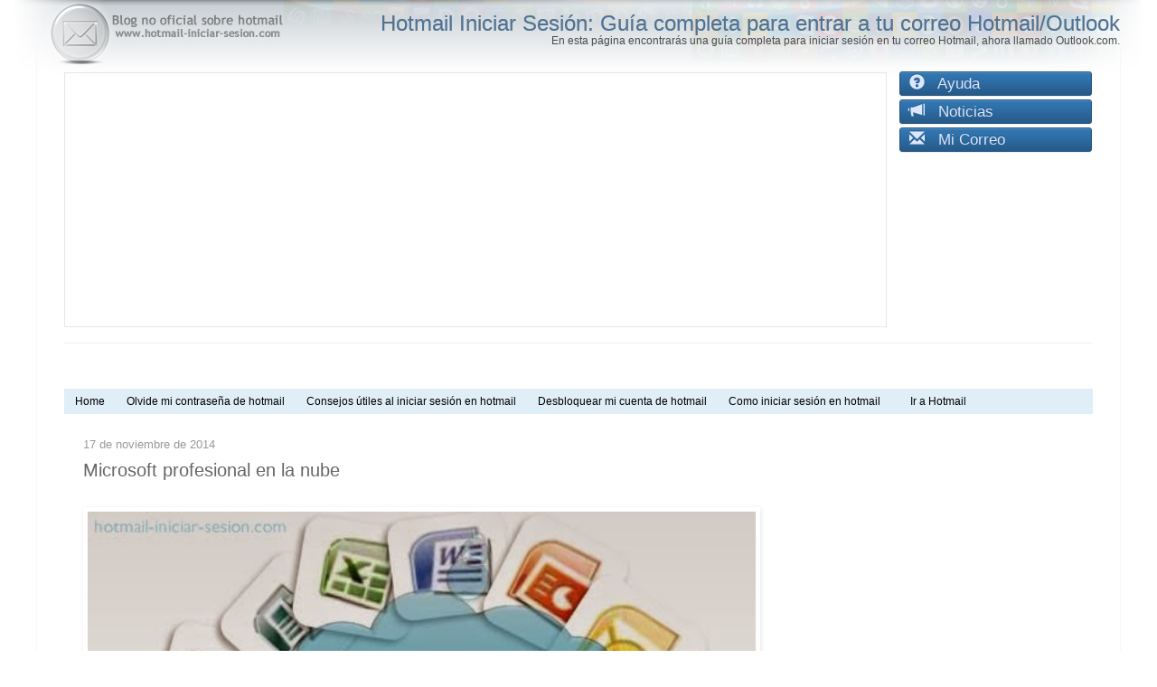

--- FILE ---
content_type: text/html; charset=UTF-8
request_url: https://www.hotmail-iniciar-sesion.com/2014/11/microsoft-profesional-en-la-nube.html
body_size: 18428
content:
<!DOCTYPE html>
<html class='v2' dir='ltr' xmlns='http://www.w3.org/1999/xhtml' xmlns:b='http://www.google.com/2005/gml/b' xmlns:data='http://www.google.com/2005/gml/data' xmlns:expr='http://www.google.com/2005/gml/expr'>
<head>
<link href='https://www.blogger.com/static/v1/widgets/335934321-css_bundle_v2.css' rel='stylesheet' type='text/css'/>
<script async='async' src='https://pagead2.googlesyndication.com/pagead/js/adsbygoogle.js'></script>
<script>
     (adsbygoogle = window.adsbygoogle || []).push({
          google_ad_client: "ca-pub-2264351906140578",
          enable_page_level_ads: true
     });
</script>
<meta content='width=device-width, initial-scale=1.0, minimum-scale=0.5, maximum-scale=3.0' name='viewport'/>
<meta content='Uqw_LKTwuwauCGFLx93VasJyjO1Ze8UeHaMywLgeeEQ' name='google-site-verification'/>
<meta content='Uqw_LKTwuwauCGFLx93VasJyjO1Ze8UeHaMywLgeeEQ' name='google-site-verification'/>
<meta content='sAz-X0oPtzoZpyTP-I5OC2eyrthpwAfw82txZT-YALk' name='google-site-verification'/>
<meta content='F100FF97FF03EB1780D1DFE3A0364D9E' name='msvalidate.01'/>
<meta content='Qwl6Ui3BfFOFvtSB1VgnPMLJu8g' name='alexaVerifyID'/>
<meta content='C+4iLfYlRl2' property='fb:admins'/>
<meta content='326311684108091' property='fb:app_id'/>
<meta content='es' http-equiv='content-language'/>
<meta content='unsafe-url' name='referrer'/>
<script async='async' src='https://code.jquery.com/jquery-2.1.3.min.js' type='text/javascript'></script>
<!-- Latest compiled and minified CSS -->
<link async='async' href='https://maxcdn.bootstrapcdn.com/bootstrap/3.3.5/css/bootstrap.min.css' rel='stylesheet'/>
<!-- Optional theme -->
<link async='async' href='https://maxcdn.bootstrapcdn.com/bootstrap/3.3.5/css/bootstrap-theme.min.css' rel='stylesheet'/>
<meta content='width=device-width, initial-scale=1.0' name='viewport'/>
<!-- Latest compiled and minified JavaScript -->
<script async='async' src='https://maxcdn.bootstrapcdn.com/bootstrap/3.3.5/js/bootstrap.min.js'></script>
<meta content='IE=EmulateIE7' http-equiv='X-UA-Compatible'/>
<meta content='text/html; charset=UTF-8' http-equiv='Content-Type'/>
<meta content='blogger' name='generator'/>
<link href='https://www.hotmail-iniciar-sesion.com/favicon.ico' rel='icon' type='image/x-icon'/>
<link href='https://www.hotmail-iniciar-sesion.com/2014/11/microsoft-profesional-en-la-nube.html' rel='canonical'/>
<link rel="alternate" type="application/atom+xml" title="Hotmail Iniciar Sesión: Guía completa para entrar a tu correo Hotmail/Outlook - Atom" href="https://www.hotmail-iniciar-sesion.com/feeds/posts/default" />
<link rel="alternate" type="application/rss+xml" title="Hotmail Iniciar Sesión: Guía completa para entrar a tu correo Hotmail/Outlook - RSS" href="https://www.hotmail-iniciar-sesion.com/feeds/posts/default?alt=rss" />
<link rel="service.post" type="application/atom+xml" title="Hotmail Iniciar Sesión: Guía completa para entrar a tu correo Hotmail/Outlook - Atom" href="https://www.blogger.com/feeds/7965073953943955212/posts/default" />

<link rel="alternate" type="application/atom+xml" title="Hotmail Iniciar Sesión: Guía completa para entrar a tu correo Hotmail/Outlook - Atom" href="https://www.hotmail-iniciar-sesion.com/feeds/6540617210163408553/comments/default" />
<!--Can't find substitution for tag [blog.ieCssRetrofitLinks]-->
<link href='https://blogger.googleusercontent.com/img/b/R29vZ2xl/AVvXsEjWbnHhhrlHfo_INiPqU4vXk2R8S_JsvJaklPvT_WAjx3l-eU29FMnPt-CNgg3HBf6CoHtJi3_3Ry72aEopU6Z79IYSRvF-EdhRar04bxQ0XpZZcSeJOOgx9scau6XnsnXSK3SSgknfztI/s1600/Microsoft+profesional+en+la+nube.jpg' rel='image_src'/>
<meta content='https://www.hotmail-iniciar-sesion.com/2014/11/microsoft-profesional-en-la-nube.html' property='og:url'/>
<meta content='Microsoft profesional en la nube' property='og:title'/>
<meta content='Acceder sin problemas a hotmail, consejos para iniciar sesión, ayuda, consejos y mucho más toda la información está en Hotmail iniciar sesión' property='og:description'/>
<meta content='https://blogger.googleusercontent.com/img/b/R29vZ2xl/AVvXsEjWbnHhhrlHfo_INiPqU4vXk2R8S_JsvJaklPvT_WAjx3l-eU29FMnPt-CNgg3HBf6CoHtJi3_3Ry72aEopU6Z79IYSRvF-EdhRar04bxQ0XpZZcSeJOOgx9scau6XnsnXSK3SSgknfztI/w1200-h630-p-k-no-nu/Microsoft+profesional+en+la+nube.jpg' property='og:image'/>
<title>Microsoft profesional en la nube | Hotmail Iniciar Sesión: Guía completa para entrar a tu correo Hotmail/Outlook</title>
<meta content='Hotmail Iniciar Sesión: Guía completa para entrar a tu correo Hotmail/Outlook: Microsoft profesional en la nube' name='description'/>
<!-- Metatags de la página principal -->
<style id='page-skin-1' type='text/css'><!--
/*
-----------------------------------------------
Blogger Template Style
Name: Simple
Designer: Josh Peterson
URL: www.noaesthetic.com
----------------------------------------------- */
/* Variable definitions
====================
<Variable name="keycolor" description="Main Color" type="color" default="#66bbdd"/>
<Group description="Page Text" selector="body">
<Variable name="body.font" description="Font" type="font"
default="normal normal 12px Arial, Tahoma, Helvetica, FreeSans, sans-serif"/>
<Variable name="body.text.color" description="Text Color" type="color" default="#222222"/>
</Group>
<Group description="Backgrounds" selector=".body-fauxcolumns-outer">
<Variable name="body.background.color" description="Outer Background" type="color" default="#66bbdd"/>
<Variable name="content.background.color" description="Main Background" type="color" default="#ffffff"/>
<Variable name="header.background.color" description="Header Background" type="color" default="transparent"/>
</Group>
<Group description="Links" selector=".main-outer">
<Variable name="link.color" description="Link Color" type="color" default="#2288bb"/>
<Variable name="link.visited.color" description="Visited Color" type="color" default="#888888"/>
<Variable name="link.hover.color" description="Hover Color" type="color" default="#33aaff"/>
</Group>
<Group description="Blog Title" selector=".header h1">
<Variable name="header.font" description="Font" type="font"
default="normal normal 60px Arial, Tahoma, Helvetica, FreeSans, sans-serif"/>
<Variable name="header.text.color" description="Title Color" type="color" default="#3399bb"/>
</Group>
<Group description="Blog Description" selector=".header .description">
<Variable name="description.text.color" description="Description Color" type="color"
default="#777777"/>
</Group>
<Group description="Tabs Text" selector=".tabs-inner .widget li a">
<Variable name="tabs.font" description="Font" type="font"
default="normal normal 14px Arial, Tahoma, Helvetica, FreeSans, sans-serif"/>
<Variable name="tabs.text.color" description="Text Color" type="color" default="#999999"/>
<Variable name="tabs.selected.text.color" description="Selected Color" type="color" default="#000000"/>
</Group>
<Group description="Tabs Background" selector=".tabs-outer .PageList">
<Variable name="tabs.background.color" description="Background Color" type="color" default="#f5f5f5"/>
<Variable name="tabs.selected.background.color" description="Selected Color" type="color" default="#eeeeee"/>
</Group>
<Group description="Post Title" selector="h3.post-title, .comments h4">
<Variable name="post.title.font" description="Font" type="font"
default="normal normal 22px Arial, Tahoma, Helvetica, FreeSans, sans-serif"/>
</Group>
<Group description="Date Header" selector=".date-header">
<Variable name="date.header.color" description="Text Color" type="color"
default="#333333"/>
<Variable name="date.header.background.color" description="Background Color" type="color"
default="transparent"/>
</Group>
<Group description="Post Footer" selector=".post-footer">
<Variable name="post.footer.text.color" description="Text Color" type="color" default="#666666"/>
<Variable name="post.footer.background.color" description="Background Color" type="color"
default="#f9f9f9"/>
<Variable name="post.footer.border.color" description="Shadow Color" type="color" default="#eeeeee"/>
</Group>
<Group description="Gadgets" selector="h2">
<Variable name="widget.title.font" description="Title Font" type="font"
default="normal bold 11px Arial, Tahoma, Helvetica, FreeSans, sans-serif"/>
<Variable name="widget.title.text.color" description="Title Color" type="color" default="#000000"/>
<Variable name="widget.alternate.text.color" description="Alternate Color" type="color" default="#999999"/>
</Group>
<Group description="Images" selector=".main-inner">
<Variable name="image.background.color" description="Background Color" type="color" default="#ffffff"/>
<Variable name="image.border.color" description="Border Color" type="color" default="#eeeeee"/>
<Variable name="image.text.color" description="Caption Text Color" type="color" default="#333333"/>
</Group>
<Group description="Accents" selector=".content-inner">
<Variable name="body.rule.color" description="Separator Line Color" type="color" default="#eeeeee"/>
<Variable name="tabs.border.color" description="Tabs Border Color" type="color" default="transparent"/>
</Group>
<Variable name="body.background" description="Body Background" type="background"
color="#ffffff" default="$(color) none repeat scroll top left"/>
<Variable name="body.background.override" description="Body Background Override" type="string" default=""/>
<Variable name="body.background.gradient.cap" description="Body Gradient Cap" type="url"
default="url(https://www.blogblog.com/1kt/simple/gradients_light.png)"/>
<Variable name="body.background.gradient.tile" description="Body Gradient Tile" type="url"
default="url(https://www.blogblog.com/1kt/simple/body_gradient_tile_light.png)"/>
<Variable name="content.background.color.selector" description="Content Background Color Selector" type="string" default=".content-inner"/>
<Variable name="content.padding" description="Content Padding" type="length" default="10px"/>
<Variable name="content.padding.horizontal" description="Content Horizontal Padding" type="length" default="10px"/>
<Variable name="content.shadow.spread" description="Content Shadow Spread" type="length" default="40px"/>
<Variable name="content.shadow.spread.webkit" description="Content Shadow Spread (WebKit)" type="length" default="5px"/>
<Variable name="content.shadow.spread.ie" description="Content Shadow Spread (IE)" type="length" default="10px"/>
<Variable name="main.border.width" description="Main Border Width" type="length" default="0"/>
<Variable name="header.background.gradient" description="Header Gradient" type="url" default="none"/>
<Variable name="header.shadow.offset.left" description="Header Shadow Offset Left" type="length" default="-1px"/>
<Variable name="header.shadow.offset.top" description="Header Shadow Offset Top" type="length" default="-1px"/>
<Variable name="header.shadow.spread" description="Header Shadow Spread" type="length" default="1px"/>
<Variable name="header.padding" description="Header Padding" type="length" default="30px"/>
<Variable name="header.border.size" description="Header Border Size" type="length" default="1px"/>
<Variable name="header.bottom.border.size" description="Header Bottom Border Size" type="length" default="1px"/>
<Variable name="header.border.horizontalsize" description="Header Horizontal Border Size" type="length" default="0"/>
<Variable name="description.text.size" description="Description Text Size" type="string" default="140%"/>
<Variable name="tabs.margin.top" description="Tabs Margin Top" type="length" default="0"/>
<Variable name="tabs.margin.side" description="Tabs Side Margin" type="length" default="30px"/>
<Variable name="tabs.background.gradient" description="Tabs Background Gradient" type="url"
default="url(https://www.blogblog.com/1kt/simple/gradients_light.png)"/>
<Variable name="tabs.border.width" description="Tabs Border Width" type="length" default="1px"/>
<Variable name="tabs.bevel.border.width" description="Tabs Bevel Border Width" type="length" default="1px"/>
<Variable name="date.header.padding" description="Date Header Padding" type="string" default="inherit"/>
<Variable name="date.header.letterspacing" description="Date Header Letter Spacing" type="string" default="inherit"/>
<Variable name="date.header.margin" description="Date Header Margin" type="string" default="inherit"/>
<Variable name="post.margin.bottom" description="Post Bottom Margin" type="length" default="25px"/>
<Variable name="image.border.small.size" description="Image Border Small Size" type="length" default="2px"/>
<Variable name="image.border.large.size" description="Image Border Large Size" type="length" default="5px"/>
<Variable name="page.width.selector" description="Page Width Selector" type="string" default=".region-inner"/>
<Variable name="page.width" description="Page Width" type="string" default="auto"/>
<Variable name="main.section.margin" description="Main Section Margin" type="length" default="15px"/>
<Variable name="main.padding" description="Main Padding" type="length" default="15px"/>
<Variable name="main.padding.top" description="Main Padding Top" type="length" default="30px"/>
<Variable name="main.padding.bottom" description="Main Padding Bottom" type="length" default="30px"/>
<Variable name="paging.background"
color="transparent"
description="Background of blog paging area" type="background"
default="transparent none no-repeat scroll top center"/>
<Variable name="footer.bevel" description="Bevel border length of footer" type="length" default="0"/>
<Variable name="mobile.background.overlay" description="Mobile Background Overlay" type="string"
default="transparent none repeat scroll top left"/>
<Variable name="mobile.background.size" description="Mobile Background Size" type="string" default="auto"/>
<Variable name="mobile.button.color" description="Mobile Button Color" type="color" default="#ffffff"/>
<Variable name="startSide" description="Side where text starts in blog language" type="automatic" default="left"/>
<Variable name="endSide" description="Side where text ends in blog language" type="automatic" default="right"/>
*/
/* Content
----------------------------------------------- */
body {
font: normal normal 12px Arial, Tahoma, Helvetica, FreeSans, sans-serif;
color: #333333;
background: #ffffff url(https://2.bp.blogspot.com/-_3zNC1HwZcY/W79ccY676II/AAAAAAAAGv4/-yuqRvTva2o8u9bzaALvZqxWJqREYaP1gCPcBGAYYCw/s1600/fondoblog.jpg) no-repeat scroll top center;
padding: 0 0 0 0;
}
html body .region-inner {
min-width: 0;
max-width: 100%;
width: auto;
}
a:link {
text-decoration:none;
color: #0b5394;
}
a:visited {
text-decoration:none;
color: #0b5394;
}
a:hover {
text-decoration:underline;
color: #0c343d;
}
.body-fauxcolumn-outer .fauxcolumn-inner {
background: transparent none repeat scroll top left;
_background-image: none;
}
.body-fauxcolumn-outer .cap-top {
position: absolute;
z-index: 1;
height: 400px;
width: 100%;
background: #ffffff url(https://2.bp.blogspot.com/-_3zNC1HwZcY/W79ccY676II/AAAAAAAAGv4/-yuqRvTva2o8u9bzaALvZqxWJqREYaP1gCPcBGAYYCw/s1600/fondoblog.jpg) no-repeat scroll top center;
}
.body-fauxcolumn-outer .cap-top .cap-left {
width: 100%;
background: transparent none repeat-x scroll top left;
_background-image: none;
}
.content-outer {
-moz-box-shadow: 0 0 0 rgba(0, 0, 0, .15);
-webkit-box-shadow: 0 0 0 rgba(0, 0, 0, .15);
-goog-ms-box-shadow: 0 0 0 #333333;
box-shadow: 0 0 0 rgba(0, 0, 0, .15);
margin-bottom: 1px;
}
.content-inner {
padding: 10px 40px;
}
.content-inner {
background-color: transparent;
}
/* Header
----------------------------------------------- */
.header-outer {
background: transparent none repeat-x scroll 0 -400px;
_background-image: none;
}
.Header h1 {
font: normal normal 24px 'Trebuchet MS', Trebuchet, sans-serif;
color: #4f7394;
text-shadow: 0 0 0 rgba(0, 0, 0, .2);
}
.Header h1 a {
color: #4f7394;
}
.Header .description {
font-size: 18px;
color: #333333;
}
.header-inner .Header .titlewrapper {
padding: 22px 0;
}
.header-inner .Header .descriptionwrapper {
padding: 0 0;
}
/* Tabs
----------------------------------------------- */
.tabs-inner .section:first-child {
border-top: 0 solid #dddddd;
}
.tabs-inner .section:first-child ul {
margin-top: -1px;
border-top: 1px solid #dddddd;
border-left: 1px solid #dddddd;
border-right: 1px solid #dddddd;
}
.tabs-inner .widget ul {
background: transparent none repeat-x scroll 0 -800px;
_background-image: none;
border-bottom: 1px solid #dddddd;
margin-top: 0;
width: 100%;
background-color: #e0eef8;
}
.tabs-inner .widget li a {
display: inline-block;
padding: .6em 1em;
font: normal normal 12px Arial, Tahoma, Helvetica, FreeSans, sans-serif;
color: #000000;
border-left: 1px solid transparent;
border-right: 1px solid #dddddd;
}
.tabs-inner .widget li:first-child a {
border-left: none;
}
.tabs-inner .widget li.selected a, .tabs-inner .widget li a:hover {
color: #000000;
background-color: #ffffff;
text-decoration: none;
}
/* Columns
----------------------------------------------- */
.main-outer {
border-top: 0 solid transparent;
}
.fauxcolumn-left-outer .fauxcolumn-inner {
border-right: 1px solid transparent;
}
.fauxcolumn-right-outer .fauxcolumn-inner {
border-left: 1px solid transparent;
}
/* Headings
----------------------------------------------- */
h2 {
margin: 0 0 1em 0;
font: normal normal 14px 'Trebuchet MS', Trebuchet, sans-serif;
color: #444444;
text-transform: uppercase;
}
/* Widgets
----------------------------------------------- */
.widget .zippy {
color: #999999;
text-shadow: 2px 2px 1px rgba(0, 0, 0, .1);
}
.widget .popular-posts ul {
list-style: none;
}
/* Posts
----------------------------------------------- */
.date-header span {
background-color: #ffffff;
color: #999999;
padding: 0.4em;
letter-spacing: 3px;
margin: inherit;
}
.main-inner {
padding-top: 35px;
padding-bottom: 65px;
}
.main-inner .column-center-inner {
padding: 0 0;
}
.main-inner .column-center-inner .section {
margin: 0 1em;
}
.post {
margin: 0 0 45px 0;
}
h3.post-title, .comments h4 {
font: normal normal 20px 'Trebuchet MS', Trebuchet, sans-serif;
margin: .75em 0 0;
}
.emailMarketingFormTitle {
margin-bottom: -18px;
}
.post-body {
font-size: 110%;
line-height: 1.4;
position: relative;
}
.post-body img, .post-body .tr-caption-container, .Profile img, .Image img,
.BlogList .item-thumbnail img {
padding: 2px;
background: #cccccc;
border: 1px solid #999999;
-moz-box-shadow: 1px 1px 5px rgba(0, 0, 0, .1);
-webkit-box-shadow: 1px 1px 5px rgba(0, 0, 0, .1);
box-shadow: 1px 1px 5px rgba(0, 0, 0, .1);
}
.post-body img, .post-body .tr-caption-container {
padding: 5px;
}
.post-body .tr-caption-container {
color: #107cde;
}
.post-body .tr-caption-container img {
padding: 0;
background: transparent;
border: none;
-moz-box-shadow: 0 0 0 rgba(0, 0, 0, .1);
-webkit-box-shadow: 0 0 0 rgba(0, 0, 0, .1);
box-shadow: 0 0 0 rgba(0, 0, 0, .1);
}
.post-header {
margin: 0 0 1.5em;
line-height: 1.6;
font-size: 90%;
}
.post-footer {
margin: 20px -2px 0;
padding: 5px 10px;
color: #990000;
background-color: #f3f3f3;
border-bottom: 1px solid #999999;
line-height: 1.6;
font-size: 90%;
}
#comments .comment-author {
padding-top: 1.5em;
border-top: 1px solid transparent;
background-position: 0 1.5em;
}
#comments .comment-author:first-child {
padding-top: 0;
border-top: none;
}
.avatar-image-container {
margin: .2em 0 0;
}
#comments .avatar-image-container img {
border: 1px solid #999999;
}
/* Comments
----------------------------------------------- */
.comments .comments-content .icon.blog-author {
background-repeat: no-repeat;
background-image: url([data-uri]);
}
.comments .comments-content .loadmore a {
border-top: 1px solid #999999;
border-bottom: 1px solid #999999;
}
.comments .comment-thread.inline-thread {
background-color: #f3f3f3;
}
.comments .continue {
border-top: 2px solid #999999;
}
/* Accents
---------------------------------------------- */
.section-columns td.columns-cell {
border-left: 1px solid transparent;
}
.blog-pager {
background: transparent url(https://www.blogblog.com/1kt/simple/paging_dot.png) repeat-x scroll top center;
}
.blog-pager-older-link, .home-link,
.blog-pager-newer-link {
background-color: transparent;
padding: 5px;
}
.footer-outer {
border-top: 1px dashed #bbbbbb;
}
/* Mobile
----------------------------------------------- */
body.mobile {
background-size: auto;
}
.mobile .body-fauxcolumn-outer {
background: transparent none repeat scroll top left;
}
.mobile .body-fauxcolumn-outer .cap-top {
background-size: 100% auto;
}
.mobile .content-outer {
-webkit-box-shadow: 0 0 3px rgba(0, 0, 0, .15);
box-shadow: 0 0 3px rgba(0, 0, 0, .15);
padding: 0 0;
}
body.mobile .AdSense {
margin: 0 -0;
}
.mobile .tabs-inner .widget ul {
margin-left: 0;
margin-right: 0;
}
.mobile .post {
margin: 0;
}
.mobile .main-inner .column-center-inner .section {
margin: 0;
}
.mobile .date-header span {
padding: 0.1em 10px;
margin: 0 -10px;
}
.mobile h3.post-title {
margin: 0;
}
.mobile .blog-pager {
background: transparent none no-repeat scroll top center;
}
.mobile .footer-outer {
border-top: none;
}
.mobile .main-inner, .mobile .footer-inner {
background-color: transparent;
}
.mobile-index-contents {
color: #333333;
}
.mobile-link-button {
background-color: #0b5394;
}
.mobile-link-button a:link, .mobile-link-button a:visited {
color: #ffffff;
}
.mobile .tabs-inner .section:first-child {
border-top: none;
}
.mobile .tabs-inner .PageList .widget-content {
background-color: #ffffff;
color: #000000;
border-top: 1px solid #dddddd;
border-bottom: 1px solid #dddddd;
}
.mobile .tabs-inner .PageList .widget-content .pagelist-arrow {
border-left: 1px solid #dddddd;
}
body, body div, body div li, body div p, body iframe, body h1 {
}
@charset "utf-8";
/* CSS Document */
.adr2 {
min-width: 350px;
}
.main-inner .column-right-outer {
width: 357px!important;
margin-right: -357px!important;
}
}
.wrapper {
max-width: 800px;
margin-right: auto;
margin-left: auto;
background: #F5F5F5;
padding: 20px;
}
/* outer wrapper */
#share-wrapper {
margin-top: -200px;
position:fixed;
left: 0;
}
/* inner wrapper */
#share-wrapper ul.share-inner-wrp {
list-style: none;
margin: 0px;
padding: 0px;
}
/* the list */
#share-wrapper li.button-wrap {
background: #E4EFF0;
padding: 0px 0px 0px 0px;
display: block;
width: 140px;
margin: 0px 0px 1px -107px;
}
/* share link */
#share-wrapper li.button-wrap > a {
padding-right: 60px;
height: 32px;
display: block;
line-height: 32px;
font-weight: bold;
color: #444;
text-decoration: none;
font-family: Arial, Helvetica, sans-serif;
font-size: 14px;
}
body h1 {
font-family: Segoe UI, Tahoma, Verdana, Arial;
color: #444444;
font-size: 29pt;
margin-bottom:0px!important;
}
.Header .description {
padding: 0px!important;
font-size: 12px;
margin-top: 0px;
margin-right: 0px;
margin-bottom: 0px;
margin-left: 0px;
color: #4a4a4a;
float:right;
position: relative;
top: -23px;
}
.Header h1 {
position: relative;
top: -10px;
text-align: right;
}
.Header h1 a {
}
.header-inner .Header .titlewrapper {
padding: 10px 0;
position: relative;
}
.date-header span {
font-family: "Trebuchet MS", Arial, Helvetica, sans-serif;
font-size: 13px;
text-transform: lowercase;
padding: 0px;
letter-spacing: 0px;
position: relative;
top: 10px;
}
.PopularPosts .widget-content ul li {
padding: 0px;
}
.PopularPosts .widget-content .item-title a {
font-size: 20px;
}
.separator {
clear:none!important;
}
.main-inner {
padding-top:15px;
}
h3 {
padding-top: 5px;
padding-bottom: 10px;
font-size: 18px;
}
#HTML5 .fb_iframe_widget {
display: inline-block;
overflow: hidden;
position: relative;
border-top-width: 0px;
border-right-width: 0px;
border-bottom-width: 1px;
border-left-width: 0px;
border-top-style: solid;
border-right-style: solid;
border-bottom-style: solid;
border-left-style: solid;
border-top-color: #48608A;
border-right-color: #48608A;
border-bottom-color: #48608A;
border-left-color: #48608A;
}
#PopularPosts1.PopularPosts .widget-content .item-title a {
font-size: 13px;
}
#PopularPosts1.PopularPosts .widget-content .item-title a:hover {
color: #0F87FF;
}
#PopularPosts1.PopularPosts li {
border-width: 0px 0px 3px;
border-style: solid;
border-color: #C0DBE2;
margin-bottom: 5px;
background-color: #F8F8F8;
padding: 5px;
margin-left: -10px;
height: 70px;
overflow: hidden;
}
.PopularPosts h2 {
font-size: 16px;
color: #666;
}
.adsense-row2 {
min-width: 350px;
max-width: 380px;
}
.content-outer {
min-width: inherit!important;
}
.jump-link {
text-align: right;
}
.jump-link a {
font-size:14px;
color: #C00;
}
.content-inner header {
height: 30px;
}
.comment-link {
float: right;
}
a:hover.comment-link {
float: right;
}
#HTML6, #HTML4, #HTML7 {
padding:0px;
margin:0px;
}
#HTML6 h2, #HTML4 h2, #HTML7 h2 {
display:none;
}
h3.hotmail-inicio {
display:inline-block;
}
#blog-pager-older-link a {
color: #F00;
font-size: 14px;
}
.blog-pager {
background-image: none;
}
#HTML2 {
}
.row {
float: left;
width: 245px;
font-size: 12px;
line-height: normal;
margin-top: 20px;
}
.row1 {
margin-right: 20px;
text-align: right;
line-height: 19px;
}
.row2 {
}
.tabs-outer {
}
.adsense {
clear: left;
}
.row2 h3 {
font-size: 14px!important;
}
.consejosutiles h5 {
font-size: 14px!important;
}
.consejosutiles {
clear:both;
}
#BlogArchive1_ArchiveList a {
font-size: 14px;
text-decoration: none!important;
}
.post-footer {
padding: 2px 15px;
}
.PopularPosts .item-thumbnail {
float:right;
background-color: #EBEBEB;
}
.footer-inner .PopularPosts .item-thumbnail {
float:left;
}
#ArchiveList ul li {
text-indent: 0px!important;
}
.post-body img {
padding-bottom: 10px;
}
.post strong {
color: #2D2C3A;
}
.inicioutil {
-color: #FFF!important;
}
.inicioutil:hover {
color: #000!important;
}
.consejoutil {
color: #000!important;
}
.consejoutil:hover {
color: #000!important;
}
.menuutil, .menuutil li, .menuutil li a {
display:table;
border: 0px none #FFF!important;
}
.boton0 {
background-color:#F7FBFD;
background-color:#E0EEF8;
}
.boton1 {
background-color:#ECF4FB;
background-color:#E0EEF8;
}
.boton1 {
background-color:#E0EEF8;
background-color:#E0EEF8;
}
.boton2 {
background-color:#D4E7F5;
background-color:#E0EEF8;
}
.boton3 {
background-color:#C8E0F3;
background-color:#E0EEF8;
}
.boton4 {
background-color:#0079D2;
background-color:#E0EEF8;
}
.boton5 {
background-color:#0072C6;
background-color:#E0EEF8;
}
.menuutil li a:hover {
background-color: #F3F3F3!important;
}
.soundcloud {
padding: 5px;
background: none repeat scroll 0% 0% #CCC;
border: 1px solid #999;
box-shadow: 1px 1px 5px rgba(0, 0, 0, 0.1);
}
#Label1 li a {
text-transform: capitalize;
font-size: 14px!important;
}
#Label1 li > span {
text-transform: capitalize;
font-size: 14px!important;
}
.comment-header a {
cursor:default;
color:#000;
text-decoration:none;
}
.hrow2 a {
text-decoration: inherit;
color: #dce7ff;
font-size: 17px;
margin: -1px;
padding: 0px;
text-align: left;
padding-left: 10px;
}
.hrow2 a:hover {
text-decoration: inherit;
color: inherit;
color: #fff;
}
}
hr {
border-width: 1px 0px 0px;
border-style: solid;
border-color: #CCC;
}
.header-outer {
position: relative;
bottom: 58px;
margin-bottom: 1px;
}
.bienvenidos {
position: relative;
left: 355px;
color: #111;
}
.main-inner .columns {
padding-right: 0px!important;
}
.post-body img {
margin-bottom:10px;
background: inherit!important;
border: 0px;
width: 100%;
}
body {
min-width: inherit!important;
}
.region-inner.tabs-inner #crosscol-overflow.tabs.section {
}
.post.hentry {
font-size: 14px!important;
color:#666
}
.hrstyle {
clear: both;
}
.hrow1 {
float: left;
width: 80%;
min-height: 90px;
border-width: 1px;
border-color: #e6e6e6;
border-style: solid;
}
.hrow2 {
min-height: 90px;
float: left;
width: 20%;
border: 0px;
font-size: 14px;
font-weight: bold;
color: #09F;
padding-left: 15px;
}
.content-outer {
border: 1px;
border-color: #f6f7f9;
border-style: solid;
border-top-width: 0px;
}
.content-inner {
padding: 0px !important;
}
.column-right-inner, .column-right-outer {
padding: 0px !important;
}
#main {
margin: 0 3em!important;
}
.col-md-9 {
width: 71%;
}
.header-outer {
overflow: hidden;
}
@media (min-width: 600px) and (max-width: 990px) {
.col-md-9 {
width: inherit!important;
}
#main {
margin: 0 1em!important;
}
.ads {
margin-top: 50px;
}
.main-inner .column-left-outer {
width: 100% !important;
}
.descriptionwrapper {
font-size: 11px!important;
}
.navbar {
display: none;
}
.hrstyle {
display: none;
}
.hrow1 {
margin-bottom:37px!important;
}
.hrow2 {
border-width: 0px;
}
}
@media (min-width: 1px) and (max-width: 600px) {
.col-md-9 {
width: inherit!important;
}
.hrow2, .hrow1 {
width: 100%;
min-height: inherit!important;
}
.content-inner header {
height: 78px;
}
h3, h4 {
font-size: 17px!important;
}
#main {
margin: 0 0.5em!important;
}
.post.hentry {
font-size: 11px !important;
}
.hrow1 {
margin-bottom: 5px;
}
.ads {
margin-top: 50px;
}
h2 {
font-size: 11px!important;
margin: 3px;
}
.post-body img {
padding: 1px;
}
.column-right-outer.col-md-3 .column-right-inner {
margin: 0px;
padding: 0px;
}
#sidebar-right-1 {
margin: 0px;
padding: 0px;
}
.columns-inner.col-md-9 {
padding-right: 5px;
padding-left: 5px;
}
.column-right-outer.col-md-3 {
margin: 0px;
padding: 0px;
}
.hrstyle {
visibility: hidden;
}
.content {
overflow: hidden;
}
.main-inner .column-left-outer {
width: 100% !important;
}
.descriptionwrapper {
visibility:hidden;
}
h1.title {
margin-top: -70px;
margin-bottom: -57px !important;
}
.navbar {
display: none;
}
body {
background-image: none;
}
.content-inner {
padding: 3px!important;
}
.body-fauxcolumn-outer .cap-top {
background-repeat: no-repeat!important;
background-position-x: -30px;
}
.tabs .widget li, .tabs .widget li, .tabs .widget li a, .tabs .widget li a {
width: 100%;
}
#main.main.section {
margin: 0px;
}
.hrow2 {
height: inherit;
text-align: inherit;
border-width: 0px;
}
}
.hrow2 a {
}
.post-body img {
}
.hrow1 {
margin-bottom: 17px;
}
}
}
@media (min-width: 1px) and (max-width: 1300px) {
#share-wrapper {
display: none!important;;
}
}.emailMarketingSubscriptionFormContainer {
width: 100% !important;
border-radius: 7px;
box-shadow: 1px 1px 5px rgba(0, 0, 0, .1);
border-width: 3px;
border-style: dashed;
border-color: #3274ea;
}
--></style>
<style id='template-skin-1' type='text/css'><!--
body {
min-width: 1200px;
}
.content-outer, .content-fauxcolumn-outer, .region-inner {
min-width: 1200px;
max-width: 1200px;
_width: 1200px;
}
.main-inner .columns {
padding-left: 0px;
padding-right: 500px;
}
.main-inner .fauxcolumn-center-outer {
left: 0px;
right: 500px;
/* IE6 does not respect left and right together */
_width: expression(this.parentNode.offsetWidth -
parseInt("0px") -
parseInt("500px") + 'px');
}
.main-inner .fauxcolumn-left-outer {
width: 0px;
}
.main-inner .fauxcolumn-right-outer {
width: 500px;
}
.main-inner .column-left-outer {
width: 0px;
right: 100%;
margin-left: -0px;
}
.main-inner .column-right-outer {
width: 500px;
margin-right: -500px;
}
#layout {
min-width: 0;
}
#layout .content-outer {
min-width: 0;
width: 800px;
}
#layout .region-inner {
min-width: 0;
width: auto;
}
--></style>
<meta content='MJ12_3e26b109-aebe-4590-aa00-1aa67f7d7981' name='majestic-site-verification'/>
<link href='https://www.blogger.com/dyn-css/authorization.css?targetBlogID=7965073953943955212&amp;zx=73ab5e30-c58a-4196-a421-30832774ed75' media='none' onload='if(media!=&#39;all&#39;)media=&#39;all&#39;' rel='stylesheet'/><noscript><link href='https://www.blogger.com/dyn-css/authorization.css?targetBlogID=7965073953943955212&amp;zx=73ab5e30-c58a-4196-a421-30832774ed75' rel='stylesheet'/></noscript>
<meta name='google-adsense-platform-account' content='ca-host-pub-1556223355139109'/>
<meta name='google-adsense-platform-domain' content='blogspot.com'/>

<!-- data-ad-client=ca-pub-2264351906140578 -->

</head>
<body class='loading'>
<div class='navbar no-items section' id='navbar'>
</div>
<div class='body-fauxcolumns'>
<div class='fauxcolumn-outer body-fauxcolumn-outer'>
<div class='cap-top'>
<div class='cap-left'></div>
<div class='cap-right'></div>
</div>
<div class='fauxborder-left'>
<div class='fauxborder-right'></div>
<div class='fauxcolumn-inner'>
</div>
</div>
<div class='cap-bottom'>
<div class='cap-left'></div>
<div class='cap-right'></div>
</div>
</div>
</div>
<div class='content'>
<div class='content-fauxcolumns'>
<div class='fauxcolumn-outer content-fauxcolumn-outer'>
<div class='cap-top'>
<div class='cap-left'></div>
<div class='cap-right'></div>
</div>
<div class='fauxborder-left'>
<div class='fauxborder-right'></div>
<div class='fauxcolumn-inner'>
</div>
</div>
<div class='cap-bottom'>
<div class='cap-left'></div>
<div class='cap-right'></div>
</div>
</div>
</div>
<div class='content-outer'>
<div class='content-cap-top cap-top'>
<div class='cap-left'></div>
<div class='cap-right'></div>
</div>
<div class='fauxborder-left content-fauxborder-left'>
<div class='fauxborder-right content-fauxborder-right'></div>
<div class='content-inner'>
<header>
<div class='header-outer'>
<div class='header-cap-top cap-top'>
<div class='cap-left'></div>
<div class='cap-right'></div>
</div>
<div class='fauxborder-left header-fauxborder-left'>
<div class='fauxborder-right header-fauxborder-right'></div>
<div class='region-inner header-inner'>
<div class='header section' id='header'><div class='widget Header' data-version='1' id='Header1'>
<div id='header-inner'>
<div class='titlewrapper'>
<p class='bienvenidos'>
</p>
<h1 class='title'>
<a href='https://www.hotmail-iniciar-sesion.com/'>Hotmail Iniciar Sesión: Guía completa para entrar a tu correo Hotmail/Outlook</a>
</h1>
</div>
<div class='descriptionwrapper'>
<p class='description'><span>En esta página encontrarás una guía completa para iniciar sesión en tu correo Hotmail, ahora llamado Outlook.com. </span></p>
</div>
</div>
</div></div>
</div>
</div>
<div class='header-cap-bottom cap-bottom'>
<div class='cap-left'></div>
<div class='cap-right'></div>
</div>
</div>
</header>
<div class='tabs-outer'>
<div class='tabs-cap-top cap-top'>
<div class='cap-left'></div>
<div class='cap-right'></div>
</div>
<div class='fauxborder-left tabs-fauxborder-left'>
<div class='fauxborder-right tabs-fauxborder-right'></div>
<div class='region-inner tabs-inner'>
<div class='tabs section' id='crosscol'><div class='widget HTML' data-version='1' id='HTML4'>
<div class='widget-content'>
<div class="adsense">
 <div class="hrow1">
<script async src="https://pagead2.googlesyndication.com/pagead/js/adsbygoogle.js"></script>
<!-- his19 -->
<ins class="adsbygoogle"
     style="display:block"
     data-ad-client="ca-pub-2264351906140578"
     data-ad-slot="2145769736"
     data-ad-format="auto"
     data-full-width-responsive="true"></ins>
<script>
     (adsbygoogle = window.adsbygoogle || []).push({});
</script>
</div>
 <div class="hrow2">
<a class="btn btn-primary btn-sm btn-block" dir="ltr" href="https://www.hotmail-iniciar-sesion.com/search/label/Ayuda"> <span class="glyphicon glyphicon-question-sign"></span> &nbsp; Ayuda</a>
<a class="btn btn-primary btn-sm btn-block" dir="ltr" href="https://www.hotmail-iniciar-sesion.com/search/label/noticias"> <span class="glyphicon glyphicon-bullhorn"></span> &nbsp; Noticias</a>
<a class="btn btn-primary btn-sm btn-block" dir="ltr" href="https://www.hotmail-iniciar-sesion.com/search/label/Mi%20Correo"> <span class="glyphicon glyphicon-envelope"></span> &nbsp; Mi Correo</a>
</div>
</div>
<hr class="hrstyle" />
</div>
<div class='clear'></div>
</div></div>
<div class='tabs section' id='crosscol-overflow'><div class='widget HTML' data-version='1' id='HTML2'>
<div class='widget-content'>
<ul class="menuutil">
 <li class="boton0"><strong><a href="https://www.hotmail-iniciar-sesion.com/" class="homeutil" onclick="_gaq.push(['_trackEvent', 'clicks', 'enlaces utiles', 'Home'])" >Home</a></strong></li>
 <li class="boton1"><a href="https://www.hotmail-iniciar-sesion.com/2011/08/olvide-mi-contrasena-no-puedes-ingresar.html" onclick="_gaq.push(['_trackEvent', 'clicks', 'enlaces utiles', 'Olvide mi contraseña'])"> Olvide mi contraseña de hotmail</a></li>
 <li class="boton2"><a href="https://www.hotmail-iniciar-sesion.com/2012/12/problemas-al-iniciar-sesion-te-damos_17.html" onclick="_gaq.push(['_trackEvent', 'clicks', 'enlaces utiles', 'Consejos utiles de inicio de sesión'])" class="consejoutil"> Consejos útiles al iniciar sesión en hotmail</a></li>
 <li class="boton3"><a href="https://www.hotmail-iniciar-sesion.com/2011/08/como-desbloquear-mi-cuenta-de-hotmail.html" onclick="_gaq.push(['_trackEvent', 'clicks', 'enlaces utiles', 'Desbloquear Mi cuenta'])"> Desbloquear mi cuenta de hotmail</a></li>
 <li class="boton4"><a href="https://www.hotmail-iniciar-sesion.com/2018/05/como-iniciar-sesion-en-hotmail.html" onclick="_gaq.push(['_trackEvent', 'clicks', 'enlaces utiles', 'Como iniciar sesión en hotmail'])" class="inicioutil" > Como iniciar sesión en hotmail&nbsp;&nbsp;&nbsp;</a></li>
 <li class="boton5"><strong><a href="https://outlook.live.com/" class="inicioutil" rel="nofollow" target="_blank" onclick="_gaq.push(['_trackEvent', 'clicks', 'enlaces utiles', 'Ir a Hotmail']);" >Ir a Hotmail</a></strong></li>
</ul>
</div>
<div class='clear'></div>
</div></div>
</div>
</div>
<div class='tabs-cap-bottom cap-bottom'>
<div class='cap-left'></div>
<div class='cap-right'></div>
</div>
</div>
<div class='main-outer'>
<div class='main-cap-top cap-top'>
<div class='cap-left'></div>
<div class='cap-right'></div>
</div>
<div class='fauxborder-left main-fauxborder-left'>
<div class='fauxborder-right main-fauxborder-right'></div>
<div class='region-inner main-inner'>
<div class='columns fauxcolumns'>
<div class='fauxcolumn-outer fauxcolumn-center-outer'>
<div class='cap-top'>
<div class='cap-left'></div>
<div class='cap-right'></div>
</div>
<div class='fauxborder-left'>
<div class='fauxborder-right'></div>
<div class='fauxcolumn-inner'>
</div>
</div>
<div class='cap-bottom'>
<div class='cap-left'></div>
<div class='cap-right'></div>
</div>
</div>
<div class='fauxcolumn-outer fauxcolumn-left-outer'>
<div class='cap-top'>
<div class='cap-left'></div>
<div class='cap-right'></div>
</div>
<div class='fauxborder-left'>
<div class='fauxborder-right'></div>
<div class='fauxcolumn-inner'>
</div>
</div>
<div class='cap-bottom'>
<div class='cap-left'></div>
<div class='cap-right'></div>
</div>
</div>
<div class='fauxcolumn-outer fauxcolumn-right-outer'>
<div class='cap-top'>
<div class='cap-left'></div>
<div class='cap-right'></div>
</div>
<div class='fauxborder-left'>
<div class='fauxborder-right'></div>
<div class='fauxcolumn-inner'>
</div>
</div>
<div class='cap-bottom'>
<div class='cap-left'></div>
<div class='cap-right'></div>
</div>
</div>
<!-- corrects IE6 width calculation -->
<div class='columns-inner col-md-9'>
<div class='column-center-outer'>
<div class='column-center-inner'>
<div class='main section' id='main'><div class='widget Blog' data-version='1' id='Blog1'>
<div class='blog-posts hfeed'>

 <div class="date-outer">
 
<h2 class='date-header'><span>17 de noviembre de 2014</span></h2>

 <div class="date-posts">
 
<div class='post-outer'>
<div class='post hentry'>
<a name='6540617210163408553'></a>
<h3 class='post-title entry-title'>
Microsoft profesional en la nube
</h3>
<div class='post-header'>
<div class='post-header-line-1'></div>
</div>
<div class='post-body entry-content'>
<img alt="nube microsoft" border="0" src="https://blogger.googleusercontent.com/img/b/R29vZ2xl/AVvXsEjWbnHhhrlHfo_INiPqU4vXk2R8S_JsvJaklPvT_WAjx3l-eU29FMnPt-CNgg3HBf6CoHtJi3_3Ry72aEopU6Z79IYSRvF-EdhRar04bxQ0XpZZcSeJOOgx9scau6XnsnXSK3SSgknfztI/s1600/Microsoft+profesional+en+la+nube.jpg"/><p><strong>En la Convergence 2014 Europe  Microsoft  apunta a que el futuro de las  empresas estará vinculado en potenciar el trabajo en la nube. Lo que aún no  queda claro es quién garantizará la privacidad de los datos que las mismas  alojen allí. </strong></p>
<p>En  la Convención europea realizada recientemente en Barcelona, las presentaciones  de  Microsoft estuvieron orientadas a  captar la atención de las empresas y tentarlas a utilizar su servicio de  almacenamiento en la nube, cada vez más profesional.</p>
<p> El  objetivo de Microsoft fue demostrarle a las empresas que pueden aumentar su  productividad.  </p>
<p> A  continuación, veamos algunas de las presentaciones de la compañía de Redmond,  centradas en ofrecer soluciones de negocio a través de Microsoft Dynamics, las  aplicaciones de Office 365 y el poder ilimitado de Microsoft Azure.</p>
<ul>
  <li>Se anunció el lanzamiento del nuevo  Microsoft Dynamics CRM 2015, que permitirá a los negocios crear procesos  predefinidos y configurables en escenarios complejos y cambiantes. También  permitirá realizar cálculos en tiempo real y mejoras en la API del cliente para  una mayor automatización en todos los dispositivos. </li>
  <li>Se presentó una actualización de  Microsoft Dynamics AX, para que los negocios puedan unificar los beneficios de  ésta y de Microsoft Azure en una única solución en la nube.  </li>
  <li>También se han presentado nuevas  herramientas para que los desarrolladores puedan acceder a las funciones de  Office 365 proporcionando un espacio ilimitado de almacenamiento en la nube.</li>
</ul>
<p>Para definir mejor  los objetivos de Microsoft, citemos las   palabras de Tatarinov pronunciadas en la convención:</p>
<p><img alt="texto" border="0" src="https://blogger.googleusercontent.com/img/b/R29vZ2xl/AVvXsEhowB8IgVZViwutQZCGYkheoHPRqK6_k-dltWlVmmBdhmkEf0JnlQ2FJGSmTIqiS14PEi-vA62eLjb0h7-KcVOoJmEiWGGAk1QYkZLDg0t6dn9HbHoV00MoTk-19EZEN19nVg2rivhTpbw/s1600/Para+conectar+mejor+con+sus+clientes.jpg"/></p>
<p>Todos  los anuncios y  las herramientas  presentadas seguramente resultarán fabulosos para mejorar la productividad y  los tiempos de gestión de las empresas.   Que la nube tiene un potencial único para ellas es indiscutible.  Pero lo que vemos en hotmail iniciar sesion es que en lo que deberíamos reparar es en la  privacidad de los datos que se alojan allí. </p>
<p>Pensemos que estas empresas manejan  volúmenes enormes de información, en la que están en juego datos sensibles de  sus clientes, cuyo tratamiento y privacidad deberían ser garantizados, &#191;quién  se hará cargo de velar por ellos?</p>
<div style='clear: both;'></div>
</div>
<div class='post-footer'>
<div class='post-footer-line post-footer-line-1'><span class='post-author vcard'>
</span>
<span class='post-timestamp'>
</span>
<span class='post-comment-link'>
</span>
<span class='post-icons'>
</span>
<div class='post-share-buttons'>
</div>
</div>
<div class='post-footer-line post-footer-line-2'><span class='post-labels'>
tags:
<a href='https://www.hotmail-iniciar-sesion.com/search/label/Trabajo' rel='tag'>Trabajo</a>
</span>
</div>
<div class='post-footer-line post-footer-line-3'><span class='post-location'>
</span>
</div>
</div>
</div>
<div class='comments' id='comments'>
<a name='comments'></a>
<div id='backlinks-container'>
<div id='Blog1_backlinks-container'>
</div>
</div>
</div>
</div>

 </div></div>
 
</div>
<div class='blog-pager' id='blog-pager'>
<span id='blog-pager-newer-link'>
<a class='blog-pager-newer-link' href='https://www.hotmail-iniciar-sesion.com/2014/11/espacio-online-ilimitado-los-usuarios.html' id='Blog1_blog-pager-newer-link' title='Entrada más reciente'>Entrada más reciente</a>
</span>
<span id='blog-pager-older-link'>
<a class='blog-pager-older-link' href='https://www.hotmail-iniciar-sesion.com/2014/11/ya-puedes-probar-la-traduccion.html' id='Blog1_blog-pager-older-link' title='Entrada antigua'>Entrada antigua</a>
</span>
<a class='home-link' href='https://www.hotmail-iniciar-sesion.com/'>Página Principal</a>
</div>
<div class='clear'></div>
<div class='post-feeds'>
</div>
</div><div class='widget HTML' data-version='1' id='HTML3'>
<div class='widget-content'>
<!-- Facebook Pixel Code -->
<script>
  !function(f,b,e,v,n,t,s)
  {if(f.fbq)return;n=f.fbq=function(){n.callMethod?
  n.callMethod.apply(n,arguments):n.queue.push(arguments)};
  if(!f._fbq)f._fbq=n;n.push=n;n.loaded=!0;n.version='2.0';
  n.queue=[];t=b.createElement(e);t.async=!0;
  t.src=v;s=b.getElementsByTagName(e)[0];
  s.parentNode.insertBefore(t,s)}(window, document,'script',
  'https://connect.facebook.net/en_US/fbevents.js');
  fbq('init', '3003714829643483');
  fbq('track', 'PageView');
</script>
<noscript><img height="1" width="1" style="display:none"
  src="https://www.facebook.com/tr?id=3003714829643483&ev=PageView&noscript=1"
/></noscript>
<!-- End Facebook Pixel Code -->
</div>
<div class='clear'></div>
</div></div>
</div>
</div>
<div class='column-left-outer'>
<div class='column-left-inner'>
<aside>
</aside>
</div>
</div>
<div class='column-right-outer col-md-3'>
<div class='column-right-inner'>
<aside>
<div class='sidebar section' id='sidebar-right-1'><div class='widget HTML' data-version='1' id='HTML1'>
<div class='widget-content'>
<script async src="//pagead2.googlesyndication.com/pagead/js/adsbygoogle.js"></script>
<!-- his 2017 enlaces header -->
<ins class="adsbygoogle"
     style="display:block"
     data-ad-client="ca-pub-2264351906140578"
     data-ad-slot="6939663089"
     data-ad-format="link"></ins>
<script>
(adsbygoogle = window.adsbygoogle || []).push({});
</script>
</div>
<div class='clear'></div>
</div><div class='widget BlogSearch' data-version='1' id='BlogSearch1'>
<h2 class='title'>Buscar este blog</h2>
<div class='widget-content'>
<div id='BlogSearch1_form'>
<form action='https://www.hotmail-iniciar-sesion.com/search' class='gsc-search-box' target='_top'>
<table cellpadding='0' cellspacing='0' class='gsc-search-box'>
<tbody>
<tr>
<td class='gsc-input'>
<input autocomplete='off' class='gsc-input' name='q' size='10' title='search' type='text' value=''/>
</td>
<td class='gsc-search-button'>
<input class='gsc-search-button' title='search' type='submit' value='Buscar'/>
</td>
</tr>
</tbody>
</table>
</form>
</div>
</div>
<div class='clear'></div>
</div><div class='widget Label' data-version='1' id='Label1'>
<h2>Etiquetas</h2>
<div class='widget-content list-label-widget-content'>
<ul>
<li>
<a dir='ltr' href='https://www.hotmail-iniciar-sesion.com/search/label/Audiobook'>Audiobook</a>
<span dir='ltr'>(15)</span>
</li>
<li>
<a dir='ltr' href='https://www.hotmail-iniciar-sesion.com/search/label/Ayuda'>Ayuda</a>
<span dir='ltr'>(176)</span>
</li>
<li>
<a dir='ltr' href='https://www.hotmail-iniciar-sesion.com/search/label/Calendario'>Calendario</a>
<span dir='ltr'>(20)</span>
</li>
<li>
<a dir='ltr' href='https://www.hotmail-iniciar-sesion.com/search/label/Contactos'>Contactos</a>
<span dir='ltr'>(27)</span>
</li>
<li>
<a dir='ltr' href='https://www.hotmail-iniciar-sesion.com/search/label/Hardware'>Hardware</a>
<span dir='ltr'>(20)</span>
</li>
<li>
<a dir='ltr' href='https://www.hotmail-iniciar-sesion.com/search/label/Juegos'>Juegos</a>
<span dir='ltr'>(20)</span>
</li>
<li>
<a dir='ltr' href='https://www.hotmail-iniciar-sesion.com/search/label/Mi%20Correo'>Mi Correo</a>
<span dir='ltr'>(189)</span>
</li>
<li>
<a dir='ltr' href='https://www.hotmail-iniciar-sesion.com/search/label/movil'>movil</a>
<span dir='ltr'>(55)</span>
</li>
<li>
<a dir='ltr' href='https://www.hotmail-iniciar-sesion.com/search/label/Notas'>Notas</a>
<span dir='ltr'>(209)</span>
</li>
<li>
<a dir='ltr' href='https://www.hotmail-iniciar-sesion.com/search/label/noticias'>noticias</a>
<span dir='ltr'>(148)</span>
</li>
<li>
<a dir='ltr' href='https://www.hotmail-iniciar-sesion.com/search/label/OneDrive%20%2F%20SkyDrive'>OneDrive / SkyDrive</a>
<span dir='ltr'>(52)</span>
</li>
<li>
<a dir='ltr' href='https://www.hotmail-iniciar-sesion.com/search/label/Privacidad'>Privacidad</a>
<span dir='ltr'>(33)</span>
</li>
<li>
<a dir='ltr' href='https://www.hotmail-iniciar-sesion.com/search/label/redes%20sociales'>redes sociales</a>
<span dir='ltr'>(11)</span>
</li>
<li>
<a dir='ltr' href='https://www.hotmail-iniciar-sesion.com/search/label/Seguridad'>Seguridad</a>
<span dir='ltr'>(81)</span>
</li>
<li>
<a dir='ltr' href='https://www.hotmail-iniciar-sesion.com/search/label/Skype'>Skype</a>
<span dir='ltr'>(87)</span>
</li>
<li>
<a dir='ltr' href='https://www.hotmail-iniciar-sesion.com/search/label/spam'>spam</a>
<span dir='ltr'>(23)</span>
</li>
<li>
<a dir='ltr' href='https://www.hotmail-iniciar-sesion.com/search/label/Trabajo'>Trabajo</a>
<span dir='ltr'>(116)</span>
</li>
<li>
<a dir='ltr' href='https://www.hotmail-iniciar-sesion.com/search/label/videos'>videos</a>
<span dir='ltr'>(25)</span>
</li>
<li>
<a dir='ltr' href='https://www.hotmail-iniciar-sesion.com/search/label/Windows'>Windows</a>
<span dir='ltr'>(74)</span>
</li>
</ul>
</div>
</div><div class='widget FeaturedPost' data-version='1' id='FeaturedPost1'>
<h2 class='title'>Entrada destacada</h2>
<div class='post-summary'>
<h3><a href='https://www.hotmail-iniciar-sesion.com/2017/05/descubre-aqui-los-complementos-que-te.html'>Descubre aquí los complementos que te ofrece Hotmail para tú comodidad.</a></h3>
<p>
Hotmail (hoy Outlook.com) es una plataforma que trata de superarse día a día, en ella tienes un sin fin de opciones que han sido integradas ...
</p>
<img class='image' src='https://blogger.googleusercontent.com/img/b/R29vZ2xl/AVvXsEgKAExRaDDgoJ9UdcrF7mj3kpbbVnvuteFxIjdyi5Byab10mOEK4FzEq8ZjhM1nXPes-CbAx11Kv8RBd99XUP0CiEgr9jeCOMC0kBTnqzgIRvoC4_z6ntV1yWf7edeNV8w0X0DRCPyjMpo/s1600/complementos+que+te+ofrece+Hotmail+.jpg'/>
</div>
<style type='text/css'>
    .image {
      width: 100%;
    }
  </style>
<div class='clear'></div>
</div><div class='widget PopularPosts' data-version='1' id='PopularPosts1'>
<h2>Recomendado:</h2>
<div class='widget-content popular-posts'>
<ul>
<li>
<div class='item-thumbnail-only'>
<div class='item-thumbnail'>
<a href='https://www.hotmail-iniciar-sesion.com/2018/05/como-iniciar-sesion-en-hotmail.html' target='_blank'>
<img alt='' border='0' src='https://blogger.googleusercontent.com/img/b/R29vZ2xl/AVvXsEgZklBk09asBRSY2DnUyjEWLb8O3vMVYlX7AxXRNhbD04GEYli9GZh4PDIEOos-Kx-Ot8xHftuZqqmmb0KTr_vleUwvyeIZURxVeTifvw8Fhez1ep-FDCvQpLOcijkQcU4_JJ7njQxwk8c/w72-h72-p-k-no-nu/animacioniniciohotmail.gif'/>
</a>
</div>
<div class='item-title'><a href='https://www.hotmail-iniciar-sesion.com/2018/05/como-iniciar-sesion-en-hotmail.html'>Como iniciar sesión en hotmail.</a></div>
</div>
<div style='clear: both;'></div>
</li>
<li>
<div class='item-thumbnail-only'>
<div class='item-thumbnail'>
<a href='https://www.hotmail-iniciar-sesion.com/2024/03/iniciar-sesion-en-hotmail-guia-completa.html' target='_blank'>
<img alt='' border='0' src='https://blogger.googleusercontent.com/img/b/R29vZ2xl/AVvXsEgy7ZMep5df7YE1tX-sbKIPM4VhAjhgOe-4FGCmhPTnyrB3xPe8F6cIF8lcTbUVY6erigYCODwxJvSn6YjxlCky8l9lyjc05uT_lBz21af-1RH-VYGvGtwUXJxaCaJyhlzGXJmhQm730llYjDDMmOYS9bLSYq6PogjwHijBmFrF7qWq6TP6d23kMJE-Tk0/w72-h72-p-k-no-nu/Configuraci%C3%B3n%20y%20Gesti%C3%B3n%20de%20la%20Cuenta.jpg'/>
</a>
</div>
<div class='item-title'><a href='https://www.hotmail-iniciar-sesion.com/2024/03/iniciar-sesion-en-hotmail-guia-completa.html'>Iniciar Sesión en Hotmail: Guía Completa para Acceso y Manejo de Tu Cuenta Outlook</a></div>
</div>
<div style='clear: both;'></div>
</li>
<li>
<div class='item-thumbnail-only'>
<div class='item-thumbnail'>
<a href='https://www.hotmail-iniciar-sesion.com/2011/08/olvide-mi-contrasena-no-puedes-ingresar.html' target='_blank'>
<img alt='' border='0' src='https://blogger.googleusercontent.com/img/b/R29vZ2xl/AVvXsEhlzxd8cw2IBSWiQzBFnQGXn9MoINE56SIWOHcqtY4vbc-KZwSw9GAbB6zacSLho90CLe1nI8fptg2UlBYjx5PTIW-4U4dnLNvxtxP81IVgpChcRptSwZUTCDD-Ok-WFifEEpH5eKKwKu4/w72-h72-p-k-no-nu/Problemas+para+iniciar+sesi%C3%B3n+u+olvido+de+contrase%C3%B1a.jpg'/>
</a>
</div>
<div class='item-title'><a href='https://www.hotmail-iniciar-sesion.com/2011/08/olvide-mi-contrasena-no-puedes-ingresar.html'>Problemas para iniciar sesión u olvido de contraseña</a></div>
</div>
<div style='clear: both;'></div>
</li>
<li>
<div class='item-thumbnail-only'>
<div class='item-thumbnail'>
<a href='https://www.hotmail-iniciar-sesion.com/2012/12/problemas-al-iniciar-sesion-te-damos_17.html' target='_blank'>
<img alt='' border='0' src='https://blogger.googleusercontent.com/img/b/R29vZ2xl/AVvXsEh5qz8-dOVbtsO8CV7c0BFwKrnOhwVlKsKTlr6URKrlYm0I6-y9SiHyb1Ivl6rcgKxQEw2DHCHCH8joN01__jnxbAiHHXL5ypUN-H7mhQjAp6KUZIg6Md8sVQi0U_4L8TZJwraMUYGj2R0/w72-h72-p-k-no-nu/ayuda-iniciar-sesion.jpg'/>
</a>
</div>
<div class='item-title'><a href='https://www.hotmail-iniciar-sesion.com/2012/12/problemas-al-iniciar-sesion-te-damos_17.html'>&#191;Problemas al iniciar sesión? Te damos algunos consejos!</a></div>
</div>
<div style='clear: both;'></div>
</li>
<li>
<div class='item-thumbnail-only'>
<div class='item-thumbnail'>
<a href='https://www.hotmail-iniciar-sesion.com/2013/08/microsoft-en-numeros.html' target='_blank'>
<img alt='' border='0' src='https://blogger.googleusercontent.com/img/b/R29vZ2xl/AVvXsEhPkGZwEuS7yeQl1vRUYEp0XI3rJ0OAHE-9nhTKcZZfd2QQtemdxACuwl9OAM1vq0h_ZTPaIsIPy2Acs8y7ocgx-wUxY17SMaEdLHTqZzMCrw65nbuKYctw4FL6TeDj3lrlbWbGSuIqkA0/w72-h72-p-k-no-nu/Microsoft++en+n%C3%BAmeros.jpg'/>
</a>
</div>
<div class='item-title'><a href='https://www.hotmail-iniciar-sesion.com/2013/08/microsoft-en-numeros.html'>Microsoft  en números</a></div>
</div>
<div style='clear: both;'></div>
</li>
<li>
<div class='item-thumbnail-only'>
<div class='item-thumbnail'>
<a href='https://www.hotmail-iniciar-sesion.com/2019/01/descubre-como-puedes-acceder-hotmail.html' target='_blank'>
<img alt='' border='0' src='https://blogger.googleusercontent.com/img/b/R29vZ2xl/AVvXsEjCyzs9bIr2vmWS2Z4FF-JTsgfzCdOeZZaTuQadfeDBekUuFJVn_ghRydNuaGAF6afXYWdbC-v9z66ap1bhxdt6Lw-mVVEYicfyGGOU7O7-VhxCu1FGscCgaV2Cb-Z55YzOYF0qps_f8s6n/w72-h72-p-k-no-nu/Descubre+c%25C3%25B3mo+puedes+acceder+a+Hotmail+cuando+viajamos.jpg'/>
</a>
</div>
<div class='item-title'><a href='https://www.hotmail-iniciar-sesion.com/2019/01/descubre-como-puedes-acceder-hotmail.html'>Descubre cómo puedes acceder a Hotmail cuando viajas</a></div>
</div>
<div style='clear: both;'></div>
</li>
<li>
<div class='item-thumbnail-only'>
<div class='item-thumbnail'>
<a href='https://www.hotmail-iniciar-sesion.com/2011/08/como-desbloquear-mi-cuenta-de-hotmail.html' target='_blank'>
<img alt='' border='0' src='https://blogger.googleusercontent.com/img/b/R29vZ2xl/AVvXsEgOnc-UvF1KhLHoRx7PzhoIf-4V5ZaDWK_Ki8FuiMPfum7SENIzpBibS9HjoaLTmTb_cRbZ7Aw9NrjlzGBfz_YHBucJ8VlgncjRY3QwRkIKhgfdeALBfL29eBHDOGNzBOGumOUa_pfuzfE/w72-h72-p-k-no-nu/C%C3%B3mo+desbloquear+mi+cuenta+de+Outlook.jpg'/>
</a>
</div>
<div class='item-title'><a href='https://www.hotmail-iniciar-sesion.com/2011/08/como-desbloquear-mi-cuenta-de-hotmail.html'>&#191;Cómo desbloquear mi cuenta de Hotmail?</a></div>
</div>
<div style='clear: both;'></div>
</li>
<li>
<div class='item-thumbnail-only'>
<div class='item-thumbnail'>
<a href='https://www.hotmail-iniciar-sesion.com/2015/08/importar-cuentas-de-email-outlook.html' target='_blank'>
<img alt='' border='0' src='https://blogger.googleusercontent.com/img/b/R29vZ2xl/AVvXsEinB91WkPfq9KgrChXukLC3AOk_uNa33XZzBJftGiy0ZLWldWFWKzgqvkK9BB6YQY9f06cCo30SAapTw4Aprk3qOIfq3-HFh3VM9-9eGyVQ5DIhkFogVPeqdxZEITPugRC3NqTvX9ZTCBY/w72-h72-p-k-no-nu/Importar+cuentas+de+email+a+Outlook.jpg'/>
</a>
</div>
<div class='item-title'><a href='https://www.hotmail-iniciar-sesion.com/2015/08/importar-cuentas-de-email-outlook.html'>Importar cuentas de email a Outlook</a></div>
</div>
<div style='clear: both;'></div>
</li>
<li>
<div class='item-thumbnail-only'>
<div class='item-thumbnail'>
<a href='https://www.hotmail-iniciar-sesion.com/2018/11/que-hacer-si-tienes-tu-cuenta-de.html' target='_blank'>
<img alt='' border='0' src='https://blogger.googleusercontent.com/img/b/R29vZ2xl/AVvXsEgKoupUc52fI7fb06H_HHqMk__WTumUMwq6XQdifG0P4i0Bkbrn7LJY5MW-QYj8iW8M6oik-2_3IaCHKffwNKh_qj3xcsy9DtPFwwhOqHQvg6cVWzIcNgzNFPAiBhwW1OL3IlovC_TnkQmb/w72-h72-p-k-no-nu/Qu%25C3%25A9+hacer+si+tienes+tu+cuenta+de+Hotmail+excedida+de+los+l%25C3%25ADmites+de+almacenamiento+permitido.jpg'/>
</a>
</div>
<div class='item-title'><a href='https://www.hotmail-iniciar-sesion.com/2018/11/que-hacer-si-tienes-tu-cuenta-de.html'>Qué hacer si tienes tu cuenta de Hotmail excedida de los límites de almacenamiento permitido</a></div>
</div>
<div style='clear: both;'></div>
</li>
<li>
<div class='item-thumbnail-only'>
<div class='item-thumbnail'>
<a href='https://www.hotmail-iniciar-sesion.com/2014/03/microsoft-apuesta-todo-titanfall.html' target='_blank'>
<img alt='' border='0' src='https://blogger.googleusercontent.com/img/b/R29vZ2xl/AVvXsEgMEzRqS7yweue-CWynr_H0pfUVqSK75b0pjk6hFgLh140csH1to49UfkcxV0PHo4mcag-Eglh3PnxGtfFgCal9oUHA6PzLE0xfK39wRU6ZrZiinzMXqUDyjwK6SDC06R1ciVPICV1wkJw/w72-h72-p-k-no-nu/TitanFall+.jpg'/>
</a>
</div>
<div class='item-title'><a href='https://www.hotmail-iniciar-sesion.com/2014/03/microsoft-apuesta-todo-titanfall.html'>Microsoft apuesta todo a TitanFall </a></div>
</div>
<div style='clear: both;'></div>
</li>
</ul>
</div>
</div><div class='widget HTML' data-version='1' id='HTML5'>
<div class='clear'></div>
</div><div class='widget BlogArchive' data-version='1' id='BlogArchive1'>
<h2>Archivo del Blog</h2>
<div class='widget-content'>
<div id='ArchiveList'>
<div id='BlogArchive1_ArchiveList'>
<ul class='hierarchy'>
<li class='archivedate collapsed'>
<a class='toggle' href='javascript:void(0)'>
<span class='zippy'>

        &#9658;&#160;
      
</span>
</a>
<a class='post-count-link' href='https://www.hotmail-iniciar-sesion.com/2026/'>
2026
</a>
<span class='post-count' dir='ltr'>(1)</span>
<ul class='hierarchy'>
<li class='archivedate collapsed'>
<a class='toggle' href='javascript:void(0)'>
<span class='zippy'>

        &#9658;&#160;
      
</span>
</a>
<a class='post-count-link' href='https://www.hotmail-iniciar-sesion.com/2026/01/'>
enero
</a>
<span class='post-count' dir='ltr'>(1)</span>
</li>
</ul>
</li>
</ul>
<ul class='hierarchy'>
<li class='archivedate collapsed'>
<a class='toggle' href='javascript:void(0)'>
<span class='zippy'>

        &#9658;&#160;
      
</span>
</a>
<a class='post-count-link' href='https://www.hotmail-iniciar-sesion.com/2024/'>
2024
</a>
<span class='post-count' dir='ltr'>(4)</span>
<ul class='hierarchy'>
<li class='archivedate collapsed'>
<a class='toggle' href='javascript:void(0)'>
<span class='zippy'>

        &#9658;&#160;
      
</span>
</a>
<a class='post-count-link' href='https://www.hotmail-iniciar-sesion.com/2024/07/'>
julio
</a>
<span class='post-count' dir='ltr'>(1)</span>
</li>
</ul>
<ul class='hierarchy'>
<li class='archivedate collapsed'>
<a class='toggle' href='javascript:void(0)'>
<span class='zippy'>

        &#9658;&#160;
      
</span>
</a>
<a class='post-count-link' href='https://www.hotmail-iniciar-sesion.com/2024/03/'>
marzo
</a>
<span class='post-count' dir='ltr'>(3)</span>
</li>
</ul>
</li>
</ul>
<ul class='hierarchy'>
<li class='archivedate collapsed'>
<a class='toggle' href='javascript:void(0)'>
<span class='zippy'>

        &#9658;&#160;
      
</span>
</a>
<a class='post-count-link' href='https://www.hotmail-iniciar-sesion.com/2022/'>
2022
</a>
<span class='post-count' dir='ltr'>(5)</span>
<ul class='hierarchy'>
<li class='archivedate collapsed'>
<a class='toggle' href='javascript:void(0)'>
<span class='zippy'>

        &#9658;&#160;
      
</span>
</a>
<a class='post-count-link' href='https://www.hotmail-iniciar-sesion.com/2022/12/'>
diciembre
</a>
<span class='post-count' dir='ltr'>(5)</span>
</li>
</ul>
</li>
</ul>
<ul class='hierarchy'>
<li class='archivedate collapsed'>
<a class='toggle' href='javascript:void(0)'>
<span class='zippy'>

        &#9658;&#160;
      
</span>
</a>
<a class='post-count-link' href='https://www.hotmail-iniciar-sesion.com/2021/'>
2021
</a>
<span class='post-count' dir='ltr'>(18)</span>
<ul class='hierarchy'>
<li class='archivedate collapsed'>
<a class='toggle' href='javascript:void(0)'>
<span class='zippy'>

        &#9658;&#160;
      
</span>
</a>
<a class='post-count-link' href='https://www.hotmail-iniciar-sesion.com/2021/12/'>
diciembre
</a>
<span class='post-count' dir='ltr'>(1)</span>
</li>
</ul>
<ul class='hierarchy'>
<li class='archivedate collapsed'>
<a class='toggle' href='javascript:void(0)'>
<span class='zippy'>

        &#9658;&#160;
      
</span>
</a>
<a class='post-count-link' href='https://www.hotmail-iniciar-sesion.com/2021/10/'>
octubre
</a>
<span class='post-count' dir='ltr'>(2)</span>
</li>
</ul>
<ul class='hierarchy'>
<li class='archivedate collapsed'>
<a class='toggle' href='javascript:void(0)'>
<span class='zippy'>

        &#9658;&#160;
      
</span>
</a>
<a class='post-count-link' href='https://www.hotmail-iniciar-sesion.com/2021/09/'>
septiembre
</a>
<span class='post-count' dir='ltr'>(2)</span>
</li>
</ul>
<ul class='hierarchy'>
<li class='archivedate collapsed'>
<a class='toggle' href='javascript:void(0)'>
<span class='zippy'>

        &#9658;&#160;
      
</span>
</a>
<a class='post-count-link' href='https://www.hotmail-iniciar-sesion.com/2021/08/'>
agosto
</a>
<span class='post-count' dir='ltr'>(2)</span>
</li>
</ul>
<ul class='hierarchy'>
<li class='archivedate collapsed'>
<a class='toggle' href='javascript:void(0)'>
<span class='zippy'>

        &#9658;&#160;
      
</span>
</a>
<a class='post-count-link' href='https://www.hotmail-iniciar-sesion.com/2021/07/'>
julio
</a>
<span class='post-count' dir='ltr'>(3)</span>
</li>
</ul>
<ul class='hierarchy'>
<li class='archivedate collapsed'>
<a class='toggle' href='javascript:void(0)'>
<span class='zippy'>

        &#9658;&#160;
      
</span>
</a>
<a class='post-count-link' href='https://www.hotmail-iniciar-sesion.com/2021/06/'>
junio
</a>
<span class='post-count' dir='ltr'>(1)</span>
</li>
</ul>
<ul class='hierarchy'>
<li class='archivedate collapsed'>
<a class='toggle' href='javascript:void(0)'>
<span class='zippy'>

        &#9658;&#160;
      
</span>
</a>
<a class='post-count-link' href='https://www.hotmail-iniciar-sesion.com/2021/05/'>
mayo
</a>
<span class='post-count' dir='ltr'>(2)</span>
</li>
</ul>
<ul class='hierarchy'>
<li class='archivedate collapsed'>
<a class='toggle' href='javascript:void(0)'>
<span class='zippy'>

        &#9658;&#160;
      
</span>
</a>
<a class='post-count-link' href='https://www.hotmail-iniciar-sesion.com/2021/04/'>
abril
</a>
<span class='post-count' dir='ltr'>(1)</span>
</li>
</ul>
<ul class='hierarchy'>
<li class='archivedate collapsed'>
<a class='toggle' href='javascript:void(0)'>
<span class='zippy'>

        &#9658;&#160;
      
</span>
</a>
<a class='post-count-link' href='https://www.hotmail-iniciar-sesion.com/2021/03/'>
marzo
</a>
<span class='post-count' dir='ltr'>(1)</span>
</li>
</ul>
<ul class='hierarchy'>
<li class='archivedate collapsed'>
<a class='toggle' href='javascript:void(0)'>
<span class='zippy'>

        &#9658;&#160;
      
</span>
</a>
<a class='post-count-link' href='https://www.hotmail-iniciar-sesion.com/2021/02/'>
febrero
</a>
<span class='post-count' dir='ltr'>(1)</span>
</li>
</ul>
<ul class='hierarchy'>
<li class='archivedate collapsed'>
<a class='toggle' href='javascript:void(0)'>
<span class='zippy'>

        &#9658;&#160;
      
</span>
</a>
<a class='post-count-link' href='https://www.hotmail-iniciar-sesion.com/2021/01/'>
enero
</a>
<span class='post-count' dir='ltr'>(2)</span>
</li>
</ul>
</li>
</ul>
<ul class='hierarchy'>
<li class='archivedate collapsed'>
<a class='toggle' href='javascript:void(0)'>
<span class='zippy'>

        &#9658;&#160;
      
</span>
</a>
<a class='post-count-link' href='https://www.hotmail-iniciar-sesion.com/2020/'>
2020
</a>
<span class='post-count' dir='ltr'>(81)</span>
<ul class='hierarchy'>
<li class='archivedate collapsed'>
<a class='toggle' href='javascript:void(0)'>
<span class='zippy'>

        &#9658;&#160;
      
</span>
</a>
<a class='post-count-link' href='https://www.hotmail-iniciar-sesion.com/2020/12/'>
diciembre
</a>
<span class='post-count' dir='ltr'>(3)</span>
</li>
</ul>
<ul class='hierarchy'>
<li class='archivedate collapsed'>
<a class='toggle' href='javascript:void(0)'>
<span class='zippy'>

        &#9658;&#160;
      
</span>
</a>
<a class='post-count-link' href='https://www.hotmail-iniciar-sesion.com/2020/11/'>
noviembre
</a>
<span class='post-count' dir='ltr'>(2)</span>
</li>
</ul>
<ul class='hierarchy'>
<li class='archivedate collapsed'>
<a class='toggle' href='javascript:void(0)'>
<span class='zippy'>

        &#9658;&#160;
      
</span>
</a>
<a class='post-count-link' href='https://www.hotmail-iniciar-sesion.com/2020/10/'>
octubre
</a>
<span class='post-count' dir='ltr'>(11)</span>
</li>
</ul>
<ul class='hierarchy'>
<li class='archivedate collapsed'>
<a class='toggle' href='javascript:void(0)'>
<span class='zippy'>

        &#9658;&#160;
      
</span>
</a>
<a class='post-count-link' href='https://www.hotmail-iniciar-sesion.com/2020/09/'>
septiembre
</a>
<span class='post-count' dir='ltr'>(15)</span>
</li>
</ul>
<ul class='hierarchy'>
<li class='archivedate collapsed'>
<a class='toggle' href='javascript:void(0)'>
<span class='zippy'>

        &#9658;&#160;
      
</span>
</a>
<a class='post-count-link' href='https://www.hotmail-iniciar-sesion.com/2020/08/'>
agosto
</a>
<span class='post-count' dir='ltr'>(5)</span>
</li>
</ul>
<ul class='hierarchy'>
<li class='archivedate collapsed'>
<a class='toggle' href='javascript:void(0)'>
<span class='zippy'>

        &#9658;&#160;
      
</span>
</a>
<a class='post-count-link' href='https://www.hotmail-iniciar-sesion.com/2020/07/'>
julio
</a>
<span class='post-count' dir='ltr'>(7)</span>
</li>
</ul>
<ul class='hierarchy'>
<li class='archivedate collapsed'>
<a class='toggle' href='javascript:void(0)'>
<span class='zippy'>

        &#9658;&#160;
      
</span>
</a>
<a class='post-count-link' href='https://www.hotmail-iniciar-sesion.com/2020/06/'>
junio
</a>
<span class='post-count' dir='ltr'>(3)</span>
</li>
</ul>
<ul class='hierarchy'>
<li class='archivedate collapsed'>
<a class='toggle' href='javascript:void(0)'>
<span class='zippy'>

        &#9658;&#160;
      
</span>
</a>
<a class='post-count-link' href='https://www.hotmail-iniciar-sesion.com/2020/05/'>
mayo
</a>
<span class='post-count' dir='ltr'>(4)</span>
</li>
</ul>
<ul class='hierarchy'>
<li class='archivedate collapsed'>
<a class='toggle' href='javascript:void(0)'>
<span class='zippy'>

        &#9658;&#160;
      
</span>
</a>
<a class='post-count-link' href='https://www.hotmail-iniciar-sesion.com/2020/04/'>
abril
</a>
<span class='post-count' dir='ltr'>(21)</span>
</li>
</ul>
<ul class='hierarchy'>
<li class='archivedate collapsed'>
<a class='toggle' href='javascript:void(0)'>
<span class='zippy'>

        &#9658;&#160;
      
</span>
</a>
<a class='post-count-link' href='https://www.hotmail-iniciar-sesion.com/2020/03/'>
marzo
</a>
<span class='post-count' dir='ltr'>(7)</span>
</li>
</ul>
<ul class='hierarchy'>
<li class='archivedate collapsed'>
<a class='toggle' href='javascript:void(0)'>
<span class='zippy'>

        &#9658;&#160;
      
</span>
</a>
<a class='post-count-link' href='https://www.hotmail-iniciar-sesion.com/2020/02/'>
febrero
</a>
<span class='post-count' dir='ltr'>(3)</span>
</li>
</ul>
</li>
</ul>
<ul class='hierarchy'>
<li class='archivedate collapsed'>
<a class='toggle' href='javascript:void(0)'>
<span class='zippy'>

        &#9658;&#160;
      
</span>
</a>
<a class='post-count-link' href='https://www.hotmail-iniciar-sesion.com/2019/'>
2019
</a>
<span class='post-count' dir='ltr'>(5)</span>
<ul class='hierarchy'>
<li class='archivedate collapsed'>
<a class='toggle' href='javascript:void(0)'>
<span class='zippy'>

        &#9658;&#160;
      
</span>
</a>
<a class='post-count-link' href='https://www.hotmail-iniciar-sesion.com/2019/09/'>
septiembre
</a>
<span class='post-count' dir='ltr'>(1)</span>
</li>
</ul>
<ul class='hierarchy'>
<li class='archivedate collapsed'>
<a class='toggle' href='javascript:void(0)'>
<span class='zippy'>

        &#9658;&#160;
      
</span>
</a>
<a class='post-count-link' href='https://www.hotmail-iniciar-sesion.com/2019/08/'>
agosto
</a>
<span class='post-count' dir='ltr'>(1)</span>
</li>
</ul>
<ul class='hierarchy'>
<li class='archivedate collapsed'>
<a class='toggle' href='javascript:void(0)'>
<span class='zippy'>

        &#9658;&#160;
      
</span>
</a>
<a class='post-count-link' href='https://www.hotmail-iniciar-sesion.com/2019/04/'>
abril
</a>
<span class='post-count' dir='ltr'>(1)</span>
</li>
</ul>
<ul class='hierarchy'>
<li class='archivedate collapsed'>
<a class='toggle' href='javascript:void(0)'>
<span class='zippy'>

        &#9658;&#160;
      
</span>
</a>
<a class='post-count-link' href='https://www.hotmail-iniciar-sesion.com/2019/03/'>
marzo
</a>
<span class='post-count' dir='ltr'>(1)</span>
</li>
</ul>
<ul class='hierarchy'>
<li class='archivedate collapsed'>
<a class='toggle' href='javascript:void(0)'>
<span class='zippy'>

        &#9658;&#160;
      
</span>
</a>
<a class='post-count-link' href='https://www.hotmail-iniciar-sesion.com/2019/01/'>
enero
</a>
<span class='post-count' dir='ltr'>(1)</span>
</li>
</ul>
</li>
</ul>
<ul class='hierarchy'>
<li class='archivedate collapsed'>
<a class='toggle' href='javascript:void(0)'>
<span class='zippy'>

        &#9658;&#160;
      
</span>
</a>
<a class='post-count-link' href='https://www.hotmail-iniciar-sesion.com/2018/'>
2018
</a>
<span class='post-count' dir='ltr'>(6)</span>
<ul class='hierarchy'>
<li class='archivedate collapsed'>
<a class='toggle' href='javascript:void(0)'>
<span class='zippy'>

        &#9658;&#160;
      
</span>
</a>
<a class='post-count-link' href='https://www.hotmail-iniciar-sesion.com/2018/11/'>
noviembre
</a>
<span class='post-count' dir='ltr'>(1)</span>
</li>
</ul>
<ul class='hierarchy'>
<li class='archivedate collapsed'>
<a class='toggle' href='javascript:void(0)'>
<span class='zippy'>

        &#9658;&#160;
      
</span>
</a>
<a class='post-count-link' href='https://www.hotmail-iniciar-sesion.com/2018/08/'>
agosto
</a>
<span class='post-count' dir='ltr'>(1)</span>
</li>
</ul>
<ul class='hierarchy'>
<li class='archivedate collapsed'>
<a class='toggle' href='javascript:void(0)'>
<span class='zippy'>

        &#9658;&#160;
      
</span>
</a>
<a class='post-count-link' href='https://www.hotmail-iniciar-sesion.com/2018/07/'>
julio
</a>
<span class='post-count' dir='ltr'>(1)</span>
</li>
</ul>
<ul class='hierarchy'>
<li class='archivedate collapsed'>
<a class='toggle' href='javascript:void(0)'>
<span class='zippy'>

        &#9658;&#160;
      
</span>
</a>
<a class='post-count-link' href='https://www.hotmail-iniciar-sesion.com/2018/05/'>
mayo
</a>
<span class='post-count' dir='ltr'>(1)</span>
</li>
</ul>
<ul class='hierarchy'>
<li class='archivedate collapsed'>
<a class='toggle' href='javascript:void(0)'>
<span class='zippy'>

        &#9658;&#160;
      
</span>
</a>
<a class='post-count-link' href='https://www.hotmail-iniciar-sesion.com/2018/04/'>
abril
</a>
<span class='post-count' dir='ltr'>(1)</span>
</li>
</ul>
<ul class='hierarchy'>
<li class='archivedate collapsed'>
<a class='toggle' href='javascript:void(0)'>
<span class='zippy'>

        &#9658;&#160;
      
</span>
</a>
<a class='post-count-link' href='https://www.hotmail-iniciar-sesion.com/2018/03/'>
marzo
</a>
<span class='post-count' dir='ltr'>(1)</span>
</li>
</ul>
</li>
</ul>
<ul class='hierarchy'>
<li class='archivedate collapsed'>
<a class='toggle' href='javascript:void(0)'>
<span class='zippy'>

        &#9658;&#160;
      
</span>
</a>
<a class='post-count-link' href='https://www.hotmail-iniciar-sesion.com/2017/'>
2017
</a>
<span class='post-count' dir='ltr'>(40)</span>
<ul class='hierarchy'>
<li class='archivedate collapsed'>
<a class='toggle' href='javascript:void(0)'>
<span class='zippy'>

        &#9658;&#160;
      
</span>
</a>
<a class='post-count-link' href='https://www.hotmail-iniciar-sesion.com/2017/10/'>
octubre
</a>
<span class='post-count' dir='ltr'>(5)</span>
</li>
</ul>
<ul class='hierarchy'>
<li class='archivedate collapsed'>
<a class='toggle' href='javascript:void(0)'>
<span class='zippy'>

        &#9658;&#160;
      
</span>
</a>
<a class='post-count-link' href='https://www.hotmail-iniciar-sesion.com/2017/09/'>
septiembre
</a>
<span class='post-count' dir='ltr'>(1)</span>
</li>
</ul>
<ul class='hierarchy'>
<li class='archivedate collapsed'>
<a class='toggle' href='javascript:void(0)'>
<span class='zippy'>

        &#9658;&#160;
      
</span>
</a>
<a class='post-count-link' href='https://www.hotmail-iniciar-sesion.com/2017/08/'>
agosto
</a>
<span class='post-count' dir='ltr'>(1)</span>
</li>
</ul>
<ul class='hierarchy'>
<li class='archivedate collapsed'>
<a class='toggle' href='javascript:void(0)'>
<span class='zippy'>

        &#9658;&#160;
      
</span>
</a>
<a class='post-count-link' href='https://www.hotmail-iniciar-sesion.com/2017/07/'>
julio
</a>
<span class='post-count' dir='ltr'>(2)</span>
</li>
</ul>
<ul class='hierarchy'>
<li class='archivedate collapsed'>
<a class='toggle' href='javascript:void(0)'>
<span class='zippy'>

        &#9658;&#160;
      
</span>
</a>
<a class='post-count-link' href='https://www.hotmail-iniciar-sesion.com/2017/06/'>
junio
</a>
<span class='post-count' dir='ltr'>(1)</span>
</li>
</ul>
<ul class='hierarchy'>
<li class='archivedate collapsed'>
<a class='toggle' href='javascript:void(0)'>
<span class='zippy'>

        &#9658;&#160;
      
</span>
</a>
<a class='post-count-link' href='https://www.hotmail-iniciar-sesion.com/2017/05/'>
mayo
</a>
<span class='post-count' dir='ltr'>(3)</span>
</li>
</ul>
<ul class='hierarchy'>
<li class='archivedate collapsed'>
<a class='toggle' href='javascript:void(0)'>
<span class='zippy'>

        &#9658;&#160;
      
</span>
</a>
<a class='post-count-link' href='https://www.hotmail-iniciar-sesion.com/2017/04/'>
abril
</a>
<span class='post-count' dir='ltr'>(6)</span>
</li>
</ul>
<ul class='hierarchy'>
<li class='archivedate collapsed'>
<a class='toggle' href='javascript:void(0)'>
<span class='zippy'>

        &#9658;&#160;
      
</span>
</a>
<a class='post-count-link' href='https://www.hotmail-iniciar-sesion.com/2017/03/'>
marzo
</a>
<span class='post-count' dir='ltr'>(8)</span>
</li>
</ul>
<ul class='hierarchy'>
<li class='archivedate collapsed'>
<a class='toggle' href='javascript:void(0)'>
<span class='zippy'>

        &#9658;&#160;
      
</span>
</a>
<a class='post-count-link' href='https://www.hotmail-iniciar-sesion.com/2017/02/'>
febrero
</a>
<span class='post-count' dir='ltr'>(5)</span>
</li>
</ul>
<ul class='hierarchy'>
<li class='archivedate collapsed'>
<a class='toggle' href='javascript:void(0)'>
<span class='zippy'>

        &#9658;&#160;
      
</span>
</a>
<a class='post-count-link' href='https://www.hotmail-iniciar-sesion.com/2017/01/'>
enero
</a>
<span class='post-count' dir='ltr'>(8)</span>
</li>
</ul>
</li>
</ul>
<ul class='hierarchy'>
<li class='archivedate collapsed'>
<a class='toggle' href='javascript:void(0)'>
<span class='zippy'>

        &#9658;&#160;
      
</span>
</a>
<a class='post-count-link' href='https://www.hotmail-iniciar-sesion.com/2016/'>
2016
</a>
<span class='post-count' dir='ltr'>(93)</span>
<ul class='hierarchy'>
<li class='archivedate collapsed'>
<a class='toggle' href='javascript:void(0)'>
<span class='zippy'>

        &#9658;&#160;
      
</span>
</a>
<a class='post-count-link' href='https://www.hotmail-iniciar-sesion.com/2016/12/'>
diciembre
</a>
<span class='post-count' dir='ltr'>(5)</span>
</li>
</ul>
<ul class='hierarchy'>
<li class='archivedate collapsed'>
<a class='toggle' href='javascript:void(0)'>
<span class='zippy'>

        &#9658;&#160;
      
</span>
</a>
<a class='post-count-link' href='https://www.hotmail-iniciar-sesion.com/2016/11/'>
noviembre
</a>
<span class='post-count' dir='ltr'>(7)</span>
</li>
</ul>
<ul class='hierarchy'>
<li class='archivedate collapsed'>
<a class='toggle' href='javascript:void(0)'>
<span class='zippy'>

        &#9658;&#160;
      
</span>
</a>
<a class='post-count-link' href='https://www.hotmail-iniciar-sesion.com/2016/10/'>
octubre
</a>
<span class='post-count' dir='ltr'>(5)</span>
</li>
</ul>
<ul class='hierarchy'>
<li class='archivedate collapsed'>
<a class='toggle' href='javascript:void(0)'>
<span class='zippy'>

        &#9658;&#160;
      
</span>
</a>
<a class='post-count-link' href='https://www.hotmail-iniciar-sesion.com/2016/09/'>
septiembre
</a>
<span class='post-count' dir='ltr'>(7)</span>
</li>
</ul>
<ul class='hierarchy'>
<li class='archivedate collapsed'>
<a class='toggle' href='javascript:void(0)'>
<span class='zippy'>

        &#9658;&#160;
      
</span>
</a>
<a class='post-count-link' href='https://www.hotmail-iniciar-sesion.com/2016/08/'>
agosto
</a>
<span class='post-count' dir='ltr'>(6)</span>
</li>
</ul>
<ul class='hierarchy'>
<li class='archivedate collapsed'>
<a class='toggle' href='javascript:void(0)'>
<span class='zippy'>

        &#9658;&#160;
      
</span>
</a>
<a class='post-count-link' href='https://www.hotmail-iniciar-sesion.com/2016/07/'>
julio
</a>
<span class='post-count' dir='ltr'>(13)</span>
</li>
</ul>
<ul class='hierarchy'>
<li class='archivedate collapsed'>
<a class='toggle' href='javascript:void(0)'>
<span class='zippy'>

        &#9658;&#160;
      
</span>
</a>
<a class='post-count-link' href='https://www.hotmail-iniciar-sesion.com/2016/06/'>
junio
</a>
<span class='post-count' dir='ltr'>(7)</span>
</li>
</ul>
<ul class='hierarchy'>
<li class='archivedate collapsed'>
<a class='toggle' href='javascript:void(0)'>
<span class='zippy'>

        &#9658;&#160;
      
</span>
</a>
<a class='post-count-link' href='https://www.hotmail-iniciar-sesion.com/2016/05/'>
mayo
</a>
<span class='post-count' dir='ltr'>(9)</span>
</li>
</ul>
<ul class='hierarchy'>
<li class='archivedate collapsed'>
<a class='toggle' href='javascript:void(0)'>
<span class='zippy'>

        &#9658;&#160;
      
</span>
</a>
<a class='post-count-link' href='https://www.hotmail-iniciar-sesion.com/2016/04/'>
abril
</a>
<span class='post-count' dir='ltr'>(9)</span>
</li>
</ul>
<ul class='hierarchy'>
<li class='archivedate collapsed'>
<a class='toggle' href='javascript:void(0)'>
<span class='zippy'>

        &#9658;&#160;
      
</span>
</a>
<a class='post-count-link' href='https://www.hotmail-iniciar-sesion.com/2016/03/'>
marzo
</a>
<span class='post-count' dir='ltr'>(9)</span>
</li>
</ul>
<ul class='hierarchy'>
<li class='archivedate collapsed'>
<a class='toggle' href='javascript:void(0)'>
<span class='zippy'>

        &#9658;&#160;
      
</span>
</a>
<a class='post-count-link' href='https://www.hotmail-iniciar-sesion.com/2016/02/'>
febrero
</a>
<span class='post-count' dir='ltr'>(9)</span>
</li>
</ul>
<ul class='hierarchy'>
<li class='archivedate collapsed'>
<a class='toggle' href='javascript:void(0)'>
<span class='zippy'>

        &#9658;&#160;
      
</span>
</a>
<a class='post-count-link' href='https://www.hotmail-iniciar-sesion.com/2016/01/'>
enero
</a>
<span class='post-count' dir='ltr'>(7)</span>
</li>
</ul>
</li>
</ul>
<ul class='hierarchy'>
<li class='archivedate collapsed'>
<a class='toggle' href='javascript:void(0)'>
<span class='zippy'>

        &#9658;&#160;
      
</span>
</a>
<a class='post-count-link' href='https://www.hotmail-iniciar-sesion.com/2015/'>
2015
</a>
<span class='post-count' dir='ltr'>(77)</span>
<ul class='hierarchy'>
<li class='archivedate collapsed'>
<a class='toggle' href='javascript:void(0)'>
<span class='zippy'>

        &#9658;&#160;
      
</span>
</a>
<a class='post-count-link' href='https://www.hotmail-iniciar-sesion.com/2015/12/'>
diciembre
</a>
<span class='post-count' dir='ltr'>(6)</span>
</li>
</ul>
<ul class='hierarchy'>
<li class='archivedate collapsed'>
<a class='toggle' href='javascript:void(0)'>
<span class='zippy'>

        &#9658;&#160;
      
</span>
</a>
<a class='post-count-link' href='https://www.hotmail-iniciar-sesion.com/2015/11/'>
noviembre
</a>
<span class='post-count' dir='ltr'>(7)</span>
</li>
</ul>
<ul class='hierarchy'>
<li class='archivedate collapsed'>
<a class='toggle' href='javascript:void(0)'>
<span class='zippy'>

        &#9658;&#160;
      
</span>
</a>
<a class='post-count-link' href='https://www.hotmail-iniciar-sesion.com/2015/10/'>
octubre
</a>
<span class='post-count' dir='ltr'>(6)</span>
</li>
</ul>
<ul class='hierarchy'>
<li class='archivedate collapsed'>
<a class='toggle' href='javascript:void(0)'>
<span class='zippy'>

        &#9658;&#160;
      
</span>
</a>
<a class='post-count-link' href='https://www.hotmail-iniciar-sesion.com/2015/09/'>
septiembre
</a>
<span class='post-count' dir='ltr'>(7)</span>
</li>
</ul>
<ul class='hierarchy'>
<li class='archivedate collapsed'>
<a class='toggle' href='javascript:void(0)'>
<span class='zippy'>

        &#9658;&#160;
      
</span>
</a>
<a class='post-count-link' href='https://www.hotmail-iniciar-sesion.com/2015/08/'>
agosto
</a>
<span class='post-count' dir='ltr'>(7)</span>
</li>
</ul>
<ul class='hierarchy'>
<li class='archivedate collapsed'>
<a class='toggle' href='javascript:void(0)'>
<span class='zippy'>

        &#9658;&#160;
      
</span>
</a>
<a class='post-count-link' href='https://www.hotmail-iniciar-sesion.com/2015/07/'>
julio
</a>
<span class='post-count' dir='ltr'>(8)</span>
</li>
</ul>
<ul class='hierarchy'>
<li class='archivedate collapsed'>
<a class='toggle' href='javascript:void(0)'>
<span class='zippy'>

        &#9658;&#160;
      
</span>
</a>
<a class='post-count-link' href='https://www.hotmail-iniciar-sesion.com/2015/06/'>
junio
</a>
<span class='post-count' dir='ltr'>(8)</span>
</li>
</ul>
<ul class='hierarchy'>
<li class='archivedate collapsed'>
<a class='toggle' href='javascript:void(0)'>
<span class='zippy'>

        &#9658;&#160;
      
</span>
</a>
<a class='post-count-link' href='https://www.hotmail-iniciar-sesion.com/2015/05/'>
mayo
</a>
<span class='post-count' dir='ltr'>(6)</span>
</li>
</ul>
<ul class='hierarchy'>
<li class='archivedate collapsed'>
<a class='toggle' href='javascript:void(0)'>
<span class='zippy'>

        &#9658;&#160;
      
</span>
</a>
<a class='post-count-link' href='https://www.hotmail-iniciar-sesion.com/2015/04/'>
abril
</a>
<span class='post-count' dir='ltr'>(4)</span>
</li>
</ul>
<ul class='hierarchy'>
<li class='archivedate collapsed'>
<a class='toggle' href='javascript:void(0)'>
<span class='zippy'>

        &#9658;&#160;
      
</span>
</a>
<a class='post-count-link' href='https://www.hotmail-iniciar-sesion.com/2015/03/'>
marzo
</a>
<span class='post-count' dir='ltr'>(6)</span>
</li>
</ul>
<ul class='hierarchy'>
<li class='archivedate collapsed'>
<a class='toggle' href='javascript:void(0)'>
<span class='zippy'>

        &#9658;&#160;
      
</span>
</a>
<a class='post-count-link' href='https://www.hotmail-iniciar-sesion.com/2015/02/'>
febrero
</a>
<span class='post-count' dir='ltr'>(5)</span>
</li>
</ul>
<ul class='hierarchy'>
<li class='archivedate collapsed'>
<a class='toggle' href='javascript:void(0)'>
<span class='zippy'>

        &#9658;&#160;
      
</span>
</a>
<a class='post-count-link' href='https://www.hotmail-iniciar-sesion.com/2015/01/'>
enero
</a>
<span class='post-count' dir='ltr'>(7)</span>
</li>
</ul>
</li>
</ul>
<ul class='hierarchy'>
<li class='archivedate expanded'>
<a class='toggle' href='javascript:void(0)'>
<span class='zippy toggle-open'>

        &#9660;&#160;
      
</span>
</a>
<a class='post-count-link' href='https://www.hotmail-iniciar-sesion.com/2014/'>
2014
</a>
<span class='post-count' dir='ltr'>(94)</span>
<ul class='hierarchy'>
<li class='archivedate collapsed'>
<a class='toggle' href='javascript:void(0)'>
<span class='zippy'>

        &#9658;&#160;
      
</span>
</a>
<a class='post-count-link' href='https://www.hotmail-iniciar-sesion.com/2014/12/'>
diciembre
</a>
<span class='post-count' dir='ltr'>(7)</span>
</li>
</ul>
<ul class='hierarchy'>
<li class='archivedate expanded'>
<a class='toggle' href='javascript:void(0)'>
<span class='zippy toggle-open'>

        &#9660;&#160;
      
</span>
</a>
<a class='post-count-link' href='https://www.hotmail-iniciar-sesion.com/2014/11/'>
noviembre
</a>
<span class='post-count' dir='ltr'>(6)</span>
<ul class='posts'>
<li><a href='https://www.hotmail-iniciar-sesion.com/2014/11/xbox-baja-sus-precios-para-poder.html'>Xbox baja sus precios para poder competir con PSP</a></li>
<li><a href='https://www.hotmail-iniciar-sesion.com/2014/11/espacio-online-ilimitado-los-usuarios.html'>Espacio online ilimitado a los usuarios de Office ...</a></li>
<li><a href='https://www.hotmail-iniciar-sesion.com/2014/11/microsoft-profesional-en-la-nube.html'>Microsoft profesional en la nube</a></li>
<li><a href='https://www.hotmail-iniciar-sesion.com/2014/11/ya-puedes-probar-la-traduccion.html'>Ya  puedes probar la traducción simultánea de Skype</a></li>
<li><a href='https://www.hotmail-iniciar-sesion.com/2014/11/nace-una-nueva-era-microsoft-lumia.html'>Nace una nueva era, Microsoft Lumia</a></li>
<li><a href='https://www.hotmail-iniciar-sesion.com/2014/11/mas-opciones-para-compartir-archivos-en.html'>Más opciones para compartir archivos en Outlook co...</a></li>
</ul>
</li>
</ul>
<ul class='hierarchy'>
<li class='archivedate collapsed'>
<a class='toggle' href='javascript:void(0)'>
<span class='zippy'>

        &#9658;&#160;
      
</span>
</a>
<a class='post-count-link' href='https://www.hotmail-iniciar-sesion.com/2014/10/'>
octubre
</a>
<span class='post-count' dir='ltr'>(7)</span>
</li>
</ul>
<ul class='hierarchy'>
<li class='archivedate collapsed'>
<a class='toggle' href='javascript:void(0)'>
<span class='zippy'>

        &#9658;&#160;
      
</span>
</a>
<a class='post-count-link' href='https://www.hotmail-iniciar-sesion.com/2014/09/'>
septiembre
</a>
<span class='post-count' dir='ltr'>(4)</span>
</li>
</ul>
<ul class='hierarchy'>
<li class='archivedate collapsed'>
<a class='toggle' href='javascript:void(0)'>
<span class='zippy'>

        &#9658;&#160;
      
</span>
</a>
<a class='post-count-link' href='https://www.hotmail-iniciar-sesion.com/2014/08/'>
agosto
</a>
<span class='post-count' dir='ltr'>(7)</span>
</li>
</ul>
<ul class='hierarchy'>
<li class='archivedate collapsed'>
<a class='toggle' href='javascript:void(0)'>
<span class='zippy'>

        &#9658;&#160;
      
</span>
</a>
<a class='post-count-link' href='https://www.hotmail-iniciar-sesion.com/2014/07/'>
julio
</a>
<span class='post-count' dir='ltr'>(9)</span>
</li>
</ul>
<ul class='hierarchy'>
<li class='archivedate collapsed'>
<a class='toggle' href='javascript:void(0)'>
<span class='zippy'>

        &#9658;&#160;
      
</span>
</a>
<a class='post-count-link' href='https://www.hotmail-iniciar-sesion.com/2014/06/'>
junio
</a>
<span class='post-count' dir='ltr'>(6)</span>
</li>
</ul>
<ul class='hierarchy'>
<li class='archivedate collapsed'>
<a class='toggle' href='javascript:void(0)'>
<span class='zippy'>

        &#9658;&#160;
      
</span>
</a>
<a class='post-count-link' href='https://www.hotmail-iniciar-sesion.com/2014/05/'>
mayo
</a>
<span class='post-count' dir='ltr'>(8)</span>
</li>
</ul>
<ul class='hierarchy'>
<li class='archivedate collapsed'>
<a class='toggle' href='javascript:void(0)'>
<span class='zippy'>

        &#9658;&#160;
      
</span>
</a>
<a class='post-count-link' href='https://www.hotmail-iniciar-sesion.com/2014/04/'>
abril
</a>
<span class='post-count' dir='ltr'>(11)</span>
</li>
</ul>
<ul class='hierarchy'>
<li class='archivedate collapsed'>
<a class='toggle' href='javascript:void(0)'>
<span class='zippy'>

        &#9658;&#160;
      
</span>
</a>
<a class='post-count-link' href='https://www.hotmail-iniciar-sesion.com/2014/03/'>
marzo
</a>
<span class='post-count' dir='ltr'>(8)</span>
</li>
</ul>
<ul class='hierarchy'>
<li class='archivedate collapsed'>
<a class='toggle' href='javascript:void(0)'>
<span class='zippy'>

        &#9658;&#160;
      
</span>
</a>
<a class='post-count-link' href='https://www.hotmail-iniciar-sesion.com/2014/02/'>
febrero
</a>
<span class='post-count' dir='ltr'>(9)</span>
</li>
</ul>
<ul class='hierarchy'>
<li class='archivedate collapsed'>
<a class='toggle' href='javascript:void(0)'>
<span class='zippy'>

        &#9658;&#160;
      
</span>
</a>
<a class='post-count-link' href='https://www.hotmail-iniciar-sesion.com/2014/01/'>
enero
</a>
<span class='post-count' dir='ltr'>(12)</span>
</li>
</ul>
</li>
</ul>
<ul class='hierarchy'>
<li class='archivedate collapsed'>
<a class='toggle' href='javascript:void(0)'>
<span class='zippy'>

        &#9658;&#160;
      
</span>
</a>
<a class='post-count-link' href='https://www.hotmail-iniciar-sesion.com/2013/'>
2013
</a>
<span class='post-count' dir='ltr'>(94)</span>
<ul class='hierarchy'>
<li class='archivedate collapsed'>
<a class='toggle' href='javascript:void(0)'>
<span class='zippy'>

        &#9658;&#160;
      
</span>
</a>
<a class='post-count-link' href='https://www.hotmail-iniciar-sesion.com/2013/12/'>
diciembre
</a>
<span class='post-count' dir='ltr'>(10)</span>
</li>
</ul>
<ul class='hierarchy'>
<li class='archivedate collapsed'>
<a class='toggle' href='javascript:void(0)'>
<span class='zippy'>

        &#9658;&#160;
      
</span>
</a>
<a class='post-count-link' href='https://www.hotmail-iniciar-sesion.com/2013/11/'>
noviembre
</a>
<span class='post-count' dir='ltr'>(10)</span>
</li>
</ul>
<ul class='hierarchy'>
<li class='archivedate collapsed'>
<a class='toggle' href='javascript:void(0)'>
<span class='zippy'>

        &#9658;&#160;
      
</span>
</a>
<a class='post-count-link' href='https://www.hotmail-iniciar-sesion.com/2013/10/'>
octubre
</a>
<span class='post-count' dir='ltr'>(8)</span>
</li>
</ul>
<ul class='hierarchy'>
<li class='archivedate collapsed'>
<a class='toggle' href='javascript:void(0)'>
<span class='zippy'>

        &#9658;&#160;
      
</span>
</a>
<a class='post-count-link' href='https://www.hotmail-iniciar-sesion.com/2013/09/'>
septiembre
</a>
<span class='post-count' dir='ltr'>(10)</span>
</li>
</ul>
<ul class='hierarchy'>
<li class='archivedate collapsed'>
<a class='toggle' href='javascript:void(0)'>
<span class='zippy'>

        &#9658;&#160;
      
</span>
</a>
<a class='post-count-link' href='https://www.hotmail-iniciar-sesion.com/2013/08/'>
agosto
</a>
<span class='post-count' dir='ltr'>(8)</span>
</li>
</ul>
<ul class='hierarchy'>
<li class='archivedate collapsed'>
<a class='toggle' href='javascript:void(0)'>
<span class='zippy'>

        &#9658;&#160;
      
</span>
</a>
<a class='post-count-link' href='https://www.hotmail-iniciar-sesion.com/2013/07/'>
julio
</a>
<span class='post-count' dir='ltr'>(9)</span>
</li>
</ul>
<ul class='hierarchy'>
<li class='archivedate collapsed'>
<a class='toggle' href='javascript:void(0)'>
<span class='zippy'>

        &#9658;&#160;
      
</span>
</a>
<a class='post-count-link' href='https://www.hotmail-iniciar-sesion.com/2013/06/'>
junio
</a>
<span class='post-count' dir='ltr'>(6)</span>
</li>
</ul>
<ul class='hierarchy'>
<li class='archivedate collapsed'>
<a class='toggle' href='javascript:void(0)'>
<span class='zippy'>

        &#9658;&#160;
      
</span>
</a>
<a class='post-count-link' href='https://www.hotmail-iniciar-sesion.com/2013/05/'>
mayo
</a>
<span class='post-count' dir='ltr'>(6)</span>
</li>
</ul>
<ul class='hierarchy'>
<li class='archivedate collapsed'>
<a class='toggle' href='javascript:void(0)'>
<span class='zippy'>

        &#9658;&#160;
      
</span>
</a>
<a class='post-count-link' href='https://www.hotmail-iniciar-sesion.com/2013/04/'>
abril
</a>
<span class='post-count' dir='ltr'>(8)</span>
</li>
</ul>
<ul class='hierarchy'>
<li class='archivedate collapsed'>
<a class='toggle' href='javascript:void(0)'>
<span class='zippy'>

        &#9658;&#160;
      
</span>
</a>
<a class='post-count-link' href='https://www.hotmail-iniciar-sesion.com/2013/03/'>
marzo
</a>
<span class='post-count' dir='ltr'>(5)</span>
</li>
</ul>
<ul class='hierarchy'>
<li class='archivedate collapsed'>
<a class='toggle' href='javascript:void(0)'>
<span class='zippy'>

        &#9658;&#160;
      
</span>
</a>
<a class='post-count-link' href='https://www.hotmail-iniciar-sesion.com/2013/02/'>
febrero
</a>
<span class='post-count' dir='ltr'>(5)</span>
</li>
</ul>
<ul class='hierarchy'>
<li class='archivedate collapsed'>
<a class='toggle' href='javascript:void(0)'>
<span class='zippy'>

        &#9658;&#160;
      
</span>
</a>
<a class='post-count-link' href='https://www.hotmail-iniciar-sesion.com/2013/01/'>
enero
</a>
<span class='post-count' dir='ltr'>(9)</span>
</li>
</ul>
</li>
</ul>
<ul class='hierarchy'>
<li class='archivedate collapsed'>
<a class='toggle' href='javascript:void(0)'>
<span class='zippy'>

        &#9658;&#160;
      
</span>
</a>
<a class='post-count-link' href='https://www.hotmail-iniciar-sesion.com/2012/'>
2012
</a>
<span class='post-count' dir='ltr'>(45)</span>
<ul class='hierarchy'>
<li class='archivedate collapsed'>
<a class='toggle' href='javascript:void(0)'>
<span class='zippy'>

        &#9658;&#160;
      
</span>
</a>
<a class='post-count-link' href='https://www.hotmail-iniciar-sesion.com/2012/12/'>
diciembre
</a>
<span class='post-count' dir='ltr'>(6)</span>
</li>
</ul>
<ul class='hierarchy'>
<li class='archivedate collapsed'>
<a class='toggle' href='javascript:void(0)'>
<span class='zippy'>

        &#9658;&#160;
      
</span>
</a>
<a class='post-count-link' href='https://www.hotmail-iniciar-sesion.com/2012/11/'>
noviembre
</a>
<span class='post-count' dir='ltr'>(4)</span>
</li>
</ul>
<ul class='hierarchy'>
<li class='archivedate collapsed'>
<a class='toggle' href='javascript:void(0)'>
<span class='zippy'>

        &#9658;&#160;
      
</span>
</a>
<a class='post-count-link' href='https://www.hotmail-iniciar-sesion.com/2012/10/'>
octubre
</a>
<span class='post-count' dir='ltr'>(5)</span>
</li>
</ul>
<ul class='hierarchy'>
<li class='archivedate collapsed'>
<a class='toggle' href='javascript:void(0)'>
<span class='zippy'>

        &#9658;&#160;
      
</span>
</a>
<a class='post-count-link' href='https://www.hotmail-iniciar-sesion.com/2012/09/'>
septiembre
</a>
<span class='post-count' dir='ltr'>(7)</span>
</li>
</ul>
<ul class='hierarchy'>
<li class='archivedate collapsed'>
<a class='toggle' href='javascript:void(0)'>
<span class='zippy'>

        &#9658;&#160;
      
</span>
</a>
<a class='post-count-link' href='https://www.hotmail-iniciar-sesion.com/2012/08/'>
agosto
</a>
<span class='post-count' dir='ltr'>(4)</span>
</li>
</ul>
<ul class='hierarchy'>
<li class='archivedate collapsed'>
<a class='toggle' href='javascript:void(0)'>
<span class='zippy'>

        &#9658;&#160;
      
</span>
</a>
<a class='post-count-link' href='https://www.hotmail-iniciar-sesion.com/2012/07/'>
julio
</a>
<span class='post-count' dir='ltr'>(5)</span>
</li>
</ul>
<ul class='hierarchy'>
<li class='archivedate collapsed'>
<a class='toggle' href='javascript:void(0)'>
<span class='zippy'>

        &#9658;&#160;
      
</span>
</a>
<a class='post-count-link' href='https://www.hotmail-iniciar-sesion.com/2012/06/'>
junio
</a>
<span class='post-count' dir='ltr'>(2)</span>
</li>
</ul>
<ul class='hierarchy'>
<li class='archivedate collapsed'>
<a class='toggle' href='javascript:void(0)'>
<span class='zippy'>

        &#9658;&#160;
      
</span>
</a>
<a class='post-count-link' href='https://www.hotmail-iniciar-sesion.com/2012/05/'>
mayo
</a>
<span class='post-count' dir='ltr'>(4)</span>
</li>
</ul>
<ul class='hierarchy'>
<li class='archivedate collapsed'>
<a class='toggle' href='javascript:void(0)'>
<span class='zippy'>

        &#9658;&#160;
      
</span>
</a>
<a class='post-count-link' href='https://www.hotmail-iniciar-sesion.com/2012/04/'>
abril
</a>
<span class='post-count' dir='ltr'>(3)</span>
</li>
</ul>
<ul class='hierarchy'>
<li class='archivedate collapsed'>
<a class='toggle' href='javascript:void(0)'>
<span class='zippy'>

        &#9658;&#160;
      
</span>
</a>
<a class='post-count-link' href='https://www.hotmail-iniciar-sesion.com/2012/03/'>
marzo
</a>
<span class='post-count' dir='ltr'>(1)</span>
</li>
</ul>
<ul class='hierarchy'>
<li class='archivedate collapsed'>
<a class='toggle' href='javascript:void(0)'>
<span class='zippy'>

        &#9658;&#160;
      
</span>
</a>
<a class='post-count-link' href='https://www.hotmail-iniciar-sesion.com/2012/02/'>
febrero
</a>
<span class='post-count' dir='ltr'>(3)</span>
</li>
</ul>
<ul class='hierarchy'>
<li class='archivedate collapsed'>
<a class='toggle' href='javascript:void(0)'>
<span class='zippy'>

        &#9658;&#160;
      
</span>
</a>
<a class='post-count-link' href='https://www.hotmail-iniciar-sesion.com/2012/01/'>
enero
</a>
<span class='post-count' dir='ltr'>(1)</span>
</li>
</ul>
</li>
</ul>
<ul class='hierarchy'>
<li class='archivedate collapsed'>
<a class='toggle' href='javascript:void(0)'>
<span class='zippy'>

        &#9658;&#160;
      
</span>
</a>
<a class='post-count-link' href='https://www.hotmail-iniciar-sesion.com/2011/'>
2011
</a>
<span class='post-count' dir='ltr'>(34)</span>
<ul class='hierarchy'>
<li class='archivedate collapsed'>
<a class='toggle' href='javascript:void(0)'>
<span class='zippy'>

        &#9658;&#160;
      
</span>
</a>
<a class='post-count-link' href='https://www.hotmail-iniciar-sesion.com/2011/12/'>
diciembre
</a>
<span class='post-count' dir='ltr'>(1)</span>
</li>
</ul>
<ul class='hierarchy'>
<li class='archivedate collapsed'>
<a class='toggle' href='javascript:void(0)'>
<span class='zippy'>

        &#9658;&#160;
      
</span>
</a>
<a class='post-count-link' href='https://www.hotmail-iniciar-sesion.com/2011/11/'>
noviembre
</a>
<span class='post-count' dir='ltr'>(4)</span>
</li>
</ul>
<ul class='hierarchy'>
<li class='archivedate collapsed'>
<a class='toggle' href='javascript:void(0)'>
<span class='zippy'>

        &#9658;&#160;
      
</span>
</a>
<a class='post-count-link' href='https://www.hotmail-iniciar-sesion.com/2011/10/'>
octubre
</a>
<span class='post-count' dir='ltr'>(6)</span>
</li>
</ul>
<ul class='hierarchy'>
<li class='archivedate collapsed'>
<a class='toggle' href='javascript:void(0)'>
<span class='zippy'>

        &#9658;&#160;
      
</span>
</a>
<a class='post-count-link' href='https://www.hotmail-iniciar-sesion.com/2011/09/'>
septiembre
</a>
<span class='post-count' dir='ltr'>(13)</span>
</li>
</ul>
<ul class='hierarchy'>
<li class='archivedate collapsed'>
<a class='toggle' href='javascript:void(0)'>
<span class='zippy'>

        &#9658;&#160;
      
</span>
</a>
<a class='post-count-link' href='https://www.hotmail-iniciar-sesion.com/2011/08/'>
agosto
</a>
<span class='post-count' dir='ltr'>(2)</span>
</li>
</ul>
<ul class='hierarchy'>
<li class='archivedate collapsed'>
<a class='toggle' href='javascript:void(0)'>
<span class='zippy'>

        &#9658;&#160;
      
</span>
</a>
<a class='post-count-link' href='https://www.hotmail-iniciar-sesion.com/2011/05/'>
mayo
</a>
<span class='post-count' dir='ltr'>(1)</span>
</li>
</ul>
<ul class='hierarchy'>
<li class='archivedate collapsed'>
<a class='toggle' href='javascript:void(0)'>
<span class='zippy'>

        &#9658;&#160;
      
</span>
</a>
<a class='post-count-link' href='https://www.hotmail-iniciar-sesion.com/2011/04/'>
abril
</a>
<span class='post-count' dir='ltr'>(1)</span>
</li>
</ul>
<ul class='hierarchy'>
<li class='archivedate collapsed'>
<a class='toggle' href='javascript:void(0)'>
<span class='zippy'>

        &#9658;&#160;
      
</span>
</a>
<a class='post-count-link' href='https://www.hotmail-iniciar-sesion.com/2011/03/'>
marzo
</a>
<span class='post-count' dir='ltr'>(5)</span>
</li>
</ul>
<ul class='hierarchy'>
<li class='archivedate collapsed'>
<a class='toggle' href='javascript:void(0)'>
<span class='zippy'>

        &#9658;&#160;
      
</span>
</a>
<a class='post-count-link' href='https://www.hotmail-iniciar-sesion.com/2011/02/'>
febrero
</a>
<span class='post-count' dir='ltr'>(1)</span>
</li>
</ul>
</li>
</ul>
</div>
</div>
<div class='clear'></div>
</div>
</div></div>
</aside>
</div>
</div>
</div>
<div style='clear: both'></div>
<!-- columns -->
</div>
<!-- main -->
</div>
</div>
<div class='main-cap-bottom cap-bottom'>
<div class='cap-left'></div>
<div class='cap-right'></div>
</div>
</div>
<footer>
<div class='footer-outer'>
<div class='footer-cap-top cap-top'>
<div class='cap-left'></div>
<div class='cap-right'></div>
</div>
<div class='fauxborder-left footer-fauxborder-left'>
<div class='fauxborder-right footer-fauxborder-right'></div>
<div class='region-inner footer-inner'>
<div class='foot section' id='footer-1'><div class='widget PopularPosts' data-version='1' id='PopularPosts2'>
<h2>Entradas populares</h2>
<div class='widget-content popular-posts'>
<ul>
<li>
<div class='item-thumbnail-only'>
<div class='item-thumbnail'>
<a href='https://www.hotmail-iniciar-sesion.com/2018/05/como-iniciar-sesion-en-hotmail.html' target='_blank'>
<img alt='' border='0' src='https://blogger.googleusercontent.com/img/b/R29vZ2xl/AVvXsEgZklBk09asBRSY2DnUyjEWLb8O3vMVYlX7AxXRNhbD04GEYli9GZh4PDIEOos-Kx-Ot8xHftuZqqmmb0KTr_vleUwvyeIZURxVeTifvw8Fhez1ep-FDCvQpLOcijkQcU4_JJ7njQxwk8c/w72-h72-p-k-no-nu/animacioniniciohotmail.gif'/>
</a>
</div>
<div class='item-title'><a href='https://www.hotmail-iniciar-sesion.com/2018/05/como-iniciar-sesion-en-hotmail.html'>Como iniciar sesión en hotmail.</a></div>
</div>
<div style='clear: both;'></div>
</li>
<li>
<div class='item-thumbnail-only'>
<div class='item-thumbnail'>
<a href='https://www.hotmail-iniciar-sesion.com/2024/03/iniciar-sesion-en-hotmail-guia-completa.html' target='_blank'>
<img alt='' border='0' src='https://blogger.googleusercontent.com/img/b/R29vZ2xl/AVvXsEgy7ZMep5df7YE1tX-sbKIPM4VhAjhgOe-4FGCmhPTnyrB3xPe8F6cIF8lcTbUVY6erigYCODwxJvSn6YjxlCky8l9lyjc05uT_lBz21af-1RH-VYGvGtwUXJxaCaJyhlzGXJmhQm730llYjDDMmOYS9bLSYq6PogjwHijBmFrF7qWq6TP6d23kMJE-Tk0/w72-h72-p-k-no-nu/Configuraci%C3%B3n%20y%20Gesti%C3%B3n%20de%20la%20Cuenta.jpg'/>
</a>
</div>
<div class='item-title'><a href='https://www.hotmail-iniciar-sesion.com/2024/03/iniciar-sesion-en-hotmail-guia-completa.html'>Iniciar Sesión en Hotmail: Guía Completa para Acceso y Manejo de Tu Cuenta Outlook</a></div>
</div>
<div style='clear: both;'></div>
</li>
<li>
<div class='item-thumbnail-only'>
<div class='item-thumbnail'>
<a href='https://www.hotmail-iniciar-sesion.com/2012/12/problemas-al-iniciar-sesion-te-damos_17.html' target='_blank'>
<img alt='' border='0' src='https://blogger.googleusercontent.com/img/b/R29vZ2xl/AVvXsEh5qz8-dOVbtsO8CV7c0BFwKrnOhwVlKsKTlr6URKrlYm0I6-y9SiHyb1Ivl6rcgKxQEw2DHCHCH8joN01__jnxbAiHHXL5ypUN-H7mhQjAp6KUZIg6Md8sVQi0U_4L8TZJwraMUYGj2R0/w72-h72-p-k-no-nu/ayuda-iniciar-sesion.jpg'/>
</a>
</div>
<div class='item-title'><a href='https://www.hotmail-iniciar-sesion.com/2012/12/problemas-al-iniciar-sesion-te-damos_17.html'>&#191;Problemas al iniciar sesión? Te damos algunos consejos!</a></div>
</div>
<div style='clear: both;'></div>
</li>
</ul>
</div>
</div><div class='widget PageList' data-version='1' id='PageList2'>
<h2>Páginas</h2>
<div class='widget-content'>
<ul>
<li><a href='https://www.hotmail-iniciar-sesion.com/'>Página principal de hotmail iniciar sesion</a></li>
<li><a href='https://www.hotmail-iniciar-sesion.com/p/terminos-y-condiciones.html'>Hotmail Iniciar Sesion - Terminos y Condiciones</a></li>
<li><a href='https://www.hotmail-iniciar-sesion.com/p/terminos-y-condiciones.html#Cookies'>Cookies</a></li>
</ul>
</div>
</div></div>
<table border='0' cellpadding='0' cellspacing='0' class='section-columns columns-2'>
<tbody>
<tr>
<td class='first columns-cell'>
<div class='foot no-items section' id='footer-2-1'></div>
</td>
<td class='columns-cell'>
<div class='foot no-items section' id='footer-2-2'></div>
</td>
</tr>
</tbody>
</table>
<!-- outside of the include in order to lock Attribution widget -->
<div class='foot section' id='footer-3'><div class='widget HTML' data-version='1' id='HTML6'>
<div class='widget-content'>
<script type="text/javascript">
$(document).ready(function() {

$(".post-body.entry-content > img").addClass("img-responsive");

});
</script>
<div></div>
<script type="text/javascript">
 var _gaq = _gaq || [];
 _gaq.push(['_setAccount', 'UA-21259484-1']);
 _gaq.push(['_trackPageview']);
 (function() {
 var ga = document.createElement('script'); ga.type = 'text/javascript'; ga.async = true;
 ga.src = ('https:' == document.location.protocol ? 'https://ssl' : 'https://www') + '.google-analytics.com/ga.js';
 var s = document.getElementsByTagName('script')[0]; s.parentNode.insertBefore(ga, s);
 })();
</script>
</div>
</div></div>
</div>
</div>
<div class='footer-cap-bottom cap-bottom'>
<div class='cap-left'></div>
<div class='cap-right'></div>
</div>
</div>
</footer>
<!-- content -->
</div>
</div>
<div class='content-cap-bottom cap-bottom'>
<div class='cap-left'></div>
<div class='cap-right'></div>
</div>
</div>
</div>
<script type='text/javascript'>
 window.setTimeout(function() {
 document.body.className = document.body.className.replace('loading', '');
 }, 10);
 </script>

<script type="text/javascript" src="https://www.blogger.com/static/v1/widgets/2028843038-widgets.js"></script>
<script type='text/javascript'>
window['__wavt'] = 'AOuZoY4iAc4YMFcSd0PQ2Jo7tiEtKg7sVA:1769022595945';_WidgetManager._Init('//www.blogger.com/rearrange?blogID\x3d7965073953943955212','//www.hotmail-iniciar-sesion.com/2014/11/microsoft-profesional-en-la-nube.html','7965073953943955212');
_WidgetManager._SetDataContext([{'name': 'blog', 'data': {'blogId': '7965073953943955212', 'title': 'Hotmail Iniciar Sesi\xf3n: Gu\xeda completa para entrar a tu correo Hotmail/Outlook', 'url': 'https://www.hotmail-iniciar-sesion.com/2014/11/microsoft-profesional-en-la-nube.html', 'canonicalUrl': 'https://www.hotmail-iniciar-sesion.com/2014/11/microsoft-profesional-en-la-nube.html', 'homepageUrl': 'https://www.hotmail-iniciar-sesion.com/', 'searchUrl': 'https://www.hotmail-iniciar-sesion.com/search', 'canonicalHomepageUrl': 'https://www.hotmail-iniciar-sesion.com/', 'blogspotFaviconUrl': 'https://www.hotmail-iniciar-sesion.com/favicon.ico', 'bloggerUrl': 'https://www.blogger.com', 'hasCustomDomain': true, 'httpsEnabled': true, 'enabledCommentProfileImages': true, 'gPlusViewType': 'FILTERED_POSTMOD', 'adultContent': false, 'analyticsAccountNumber': 'UA-21259484-1', 'encoding': 'UTF-8', 'locale': 'es-419', 'localeUnderscoreDelimited': 'es_419', 'languageDirection': 'ltr', 'isPrivate': false, 'isMobile': false, 'isMobileRequest': false, 'mobileClass': '', 'isPrivateBlog': false, 'isDynamicViewsAvailable': true, 'feedLinks': '\x3clink rel\x3d\x22alternate\x22 type\x3d\x22application/atom+xml\x22 title\x3d\x22Hotmail Iniciar Sesi\xf3n: Gu\xeda completa para entrar a tu correo Hotmail/Outlook - Atom\x22 href\x3d\x22https://www.hotmail-iniciar-sesion.com/feeds/posts/default\x22 /\x3e\n\x3clink rel\x3d\x22alternate\x22 type\x3d\x22application/rss+xml\x22 title\x3d\x22Hotmail Iniciar Sesi\xf3n: Gu\xeda completa para entrar a tu correo Hotmail/Outlook - RSS\x22 href\x3d\x22https://www.hotmail-iniciar-sesion.com/feeds/posts/default?alt\x3drss\x22 /\x3e\n\x3clink rel\x3d\x22service.post\x22 type\x3d\x22application/atom+xml\x22 title\x3d\x22Hotmail Iniciar Sesi\xf3n: Gu\xeda completa para entrar a tu correo Hotmail/Outlook - Atom\x22 href\x3d\x22https://www.blogger.com/feeds/7965073953943955212/posts/default\x22 /\x3e\n\n\x3clink rel\x3d\x22alternate\x22 type\x3d\x22application/atom+xml\x22 title\x3d\x22Hotmail Iniciar Sesi\xf3n: Gu\xeda completa para entrar a tu correo Hotmail/Outlook - Atom\x22 href\x3d\x22https://www.hotmail-iniciar-sesion.com/feeds/6540617210163408553/comments/default\x22 /\x3e\n', 'meTag': '', 'adsenseClientId': 'ca-pub-2264351906140578', 'adsenseHostId': 'ca-host-pub-1556223355139109', 'adsenseHasAds': false, 'adsenseAutoAds': false, 'boqCommentIframeForm': true, 'loginRedirectParam': '', 'view': '', 'dynamicViewsCommentsSrc': '//www.blogblog.com/dynamicviews/4224c15c4e7c9321/js/comments.js', 'dynamicViewsScriptSrc': '//www.blogblog.com/dynamicviews/6e0d22adcfa5abea', 'plusOneApiSrc': 'https://apis.google.com/js/platform.js', 'disableGComments': true, 'interstitialAccepted': false, 'sharing': {'platforms': [{'name': 'Obtener v\xednculo', 'key': 'link', 'shareMessage': 'Obtener v\xednculo', 'target': ''}, {'name': 'Facebook', 'key': 'facebook', 'shareMessage': 'Compartir en Facebook', 'target': 'facebook'}, {'name': 'BlogThis!', 'key': 'blogThis', 'shareMessage': 'BlogThis!', 'target': 'blog'}, {'name': 'X', 'key': 'twitter', 'shareMessage': 'Compartir en X', 'target': 'twitter'}, {'name': 'Pinterest', 'key': 'pinterest', 'shareMessage': 'Compartir en Pinterest', 'target': 'pinterest'}, {'name': 'Correo electr\xf3nico', 'key': 'email', 'shareMessage': 'Correo electr\xf3nico', 'target': 'email'}], 'disableGooglePlus': true, 'googlePlusShareButtonWidth': 0, 'googlePlusBootstrap': '\x3cscript type\x3d\x22text/javascript\x22\x3ewindow.___gcfg \x3d {\x27lang\x27: \x27es_419\x27};\x3c/script\x3e'}, 'hasCustomJumpLinkMessage': true, 'jumpLinkMessage': 'Hay m\xe1s \xbb\xbb\xbb', 'pageType': 'item', 'postId': '6540617210163408553', 'postImageThumbnailUrl': 'https://blogger.googleusercontent.com/img/b/R29vZ2xl/AVvXsEjWbnHhhrlHfo_INiPqU4vXk2R8S_JsvJaklPvT_WAjx3l-eU29FMnPt-CNgg3HBf6CoHtJi3_3Ry72aEopU6Z79IYSRvF-EdhRar04bxQ0XpZZcSeJOOgx9scau6XnsnXSK3SSgknfztI/s72-c/Microsoft+profesional+en+la+nube.jpg', 'postImageUrl': 'https://blogger.googleusercontent.com/img/b/R29vZ2xl/AVvXsEjWbnHhhrlHfo_INiPqU4vXk2R8S_JsvJaklPvT_WAjx3l-eU29FMnPt-CNgg3HBf6CoHtJi3_3Ry72aEopU6Z79IYSRvF-EdhRar04bxQ0XpZZcSeJOOgx9scau6XnsnXSK3SSgknfztI/s1600/Microsoft+profesional+en+la+nube.jpg', 'pageName': 'Microsoft profesional en la nube', 'pageTitle': 'Hotmail Iniciar Sesi\xf3n: Gu\xeda completa para entrar a tu correo Hotmail/Outlook: Microsoft profesional en la nube', 'metaDescription': ''}}, {'name': 'features', 'data': {}}, {'name': 'messages', 'data': {'edit': 'Editar', 'linkCopiedToClipboard': 'V\xednculo copiado al portapapeles', 'ok': 'Aceptar', 'postLink': 'Publicar v\xednculo'}}, {'name': 'template', 'data': {'name': 'custom', 'localizedName': 'Personalizado', 'isResponsive': false, 'isAlternateRendering': false, 'isCustom': true}}, {'name': 'view', 'data': {'classic': {'name': 'classic', 'url': '?view\x3dclassic'}, 'flipcard': {'name': 'flipcard', 'url': '?view\x3dflipcard'}, 'magazine': {'name': 'magazine', 'url': '?view\x3dmagazine'}, 'mosaic': {'name': 'mosaic', 'url': '?view\x3dmosaic'}, 'sidebar': {'name': 'sidebar', 'url': '?view\x3dsidebar'}, 'snapshot': {'name': 'snapshot', 'url': '?view\x3dsnapshot'}, 'timeslide': {'name': 'timeslide', 'url': '?view\x3dtimeslide'}, 'isMobile': false, 'title': 'Microsoft profesional en la nube', 'description': 'Acceder sin problemas a hotmail, consejos para iniciar sesi\xf3n, ayuda, consejos y mucho m\xe1s toda la informaci\xf3n est\xe1 en Hotmail iniciar sesi\xf3n', 'featuredImage': 'https://blogger.googleusercontent.com/img/b/R29vZ2xl/AVvXsEjWbnHhhrlHfo_INiPqU4vXk2R8S_JsvJaklPvT_WAjx3l-eU29FMnPt-CNgg3HBf6CoHtJi3_3Ry72aEopU6Z79IYSRvF-EdhRar04bxQ0XpZZcSeJOOgx9scau6XnsnXSK3SSgknfztI/s1600/Microsoft+profesional+en+la+nube.jpg', 'url': 'https://www.hotmail-iniciar-sesion.com/2014/11/microsoft-profesional-en-la-nube.html', 'type': 'item', 'isSingleItem': true, 'isMultipleItems': false, 'isError': false, 'isPage': false, 'isPost': true, 'isHomepage': false, 'isArchive': false, 'isLabelSearch': false, 'postId': 6540617210163408553}}]);
_WidgetManager._RegisterWidget('_HeaderView', new _WidgetInfo('Header1', 'header', document.getElementById('Header1'), {}, 'displayModeFull'));
_WidgetManager._RegisterWidget('_HTMLView', new _WidgetInfo('HTML4', 'crosscol', document.getElementById('HTML4'), {}, 'displayModeFull'));
_WidgetManager._RegisterWidget('_HTMLView', new _WidgetInfo('HTML2', 'crosscol-overflow', document.getElementById('HTML2'), {}, 'displayModeFull'));
_WidgetManager._RegisterWidget('_BlogView', new _WidgetInfo('Blog1', 'main', document.getElementById('Blog1'), {'cmtInteractionsEnabled': false}, 'displayModeFull'));
_WidgetManager._RegisterWidget('_HTMLView', new _WidgetInfo('HTML3', 'main', document.getElementById('HTML3'), {}, 'displayModeFull'));
_WidgetManager._RegisterWidget('_HTMLView', new _WidgetInfo('HTML1', 'sidebar-right-1', document.getElementById('HTML1'), {}, 'displayModeFull'));
_WidgetManager._RegisterWidget('_BlogSearchView', new _WidgetInfo('BlogSearch1', 'sidebar-right-1', document.getElementById('BlogSearch1'), {}, 'displayModeFull'));
_WidgetManager._RegisterWidget('_LabelView', new _WidgetInfo('Label1', 'sidebar-right-1', document.getElementById('Label1'), {}, 'displayModeFull'));
_WidgetManager._RegisterWidget('_FeaturedPostView', new _WidgetInfo('FeaturedPost1', 'sidebar-right-1', document.getElementById('FeaturedPost1'), {}, 'displayModeFull'));
_WidgetManager._RegisterWidget('_PopularPostsView', new _WidgetInfo('PopularPosts1', 'sidebar-right-1', document.getElementById('PopularPosts1'), {}, 'displayModeFull'));
_WidgetManager._RegisterWidget('_HTMLView', new _WidgetInfo('HTML5', 'sidebar-right-1', document.getElementById('HTML5'), {}, 'displayModeFull'));
_WidgetManager._RegisterWidget('_BlogArchiveView', new _WidgetInfo('BlogArchive1', 'sidebar-right-1', document.getElementById('BlogArchive1'), {'languageDirection': 'ltr', 'loadingMessage': 'Cargando\x26hellip;'}, 'displayModeFull'));
_WidgetManager._RegisterWidget('_PopularPostsView', new _WidgetInfo('PopularPosts2', 'footer-1', document.getElementById('PopularPosts2'), {}, 'displayModeFull'));
_WidgetManager._RegisterWidget('_PageListView', new _WidgetInfo('PageList2', 'footer-1', document.getElementById('PageList2'), {'title': 'P\xe1ginas', 'links': [{'isCurrentPage': false, 'href': 'https://www.hotmail-iniciar-sesion.com/', 'title': 'P\xe1gina principal de hotmail iniciar sesion'}, {'isCurrentPage': false, 'href': 'https://www.hotmail-iniciar-sesion.com/p/terminos-y-condiciones.html', 'id': '6219899113945317782', 'title': 'Hotmail Iniciar Sesion - Terminos y Condiciones'}, {'isCurrentPage': false, 'href': 'https://www.hotmail-iniciar-sesion.com/p/terminos-y-condiciones.html#Cookies', 'title': 'Cookies'}], 'mobile': false, 'showPlaceholder': true, 'hasCurrentPage': false}, 'displayModeFull'));
_WidgetManager._RegisterWidget('_HTMLView', new _WidgetInfo('HTML6', 'footer-3', document.getElementById('HTML6'), {}, 'displayModeFull'));
</script>
<script defer src="https://static.cloudflareinsights.com/beacon.min.js/vcd15cbe7772f49c399c6a5babf22c1241717689176015" integrity="sha512-ZpsOmlRQV6y907TI0dKBHq9Md29nnaEIPlkf84rnaERnq6zvWvPUqr2ft8M1aS28oN72PdrCzSjY4U6VaAw1EQ==" data-cf-beacon='{"version":"2024.11.0","token":"a9688b870c494305aef09b73b08d1aaa","r":1,"server_timing":{"name":{"cfCacheStatus":true,"cfEdge":true,"cfExtPri":true,"cfL4":true,"cfOrigin":true,"cfSpeedBrain":true},"location_startswith":null}}' crossorigin="anonymous"></script>
</body>
</html>

--- FILE ---
content_type: text/html; charset=utf-8
request_url: https://www.google.com/recaptcha/api2/aframe
body_size: 266
content:
<!DOCTYPE HTML><html><head><meta http-equiv="content-type" content="text/html; charset=UTF-8"></head><body><script nonce="Hb1UZbmcvZevPsyv9NX_EQ">/** Anti-fraud and anti-abuse applications only. See google.com/recaptcha */ try{var clients={'sodar':'https://pagead2.googlesyndication.com/pagead/sodar?'};window.addEventListener("message",function(a){try{if(a.source===window.parent){var b=JSON.parse(a.data);var c=clients[b['id']];if(c){var d=document.createElement('img');d.src=c+b['params']+'&rc='+(localStorage.getItem("rc::a")?sessionStorage.getItem("rc::b"):"");window.document.body.appendChild(d);sessionStorage.setItem("rc::e",parseInt(sessionStorage.getItem("rc::e")||0)+1);localStorage.setItem("rc::h",'1769022598464');}}}catch(b){}});window.parent.postMessage("_grecaptcha_ready", "*");}catch(b){}</script></body></html>